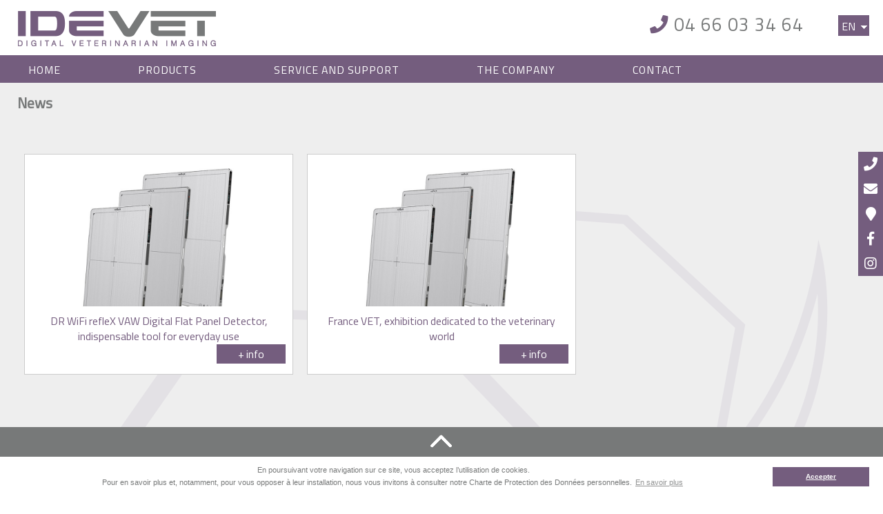

--- FILE ---
content_type: text/html; charset=UTF-8
request_url: https://www.idevet.com/index.php?p=p10&lang=en
body_size: 3318
content:
<!DOCTYPE html>
<html lang="en">
    <head>
        <title>News : Idevet Digital Veterinarian Imaging</title>
        <base href="https://www.idevet.com/">
        <meta charset="utf-8">
        <meta name="robots" content="index, follow">
        <meta name="description" content="Follow IDeVet News on our online website, digital and conventional veterinary radiology">
        <meta id="myViewport" name="viewport" content="width=device-width,maximum-scale=1.0">

        <meta property="og:locale" content="en">
        <meta property="og:type" content="article">
		
		<meta property="og:title" content="News : Idevet Digital Veterinarian Imaging">
		<meta property="og:description" content="Follow IDeVet News on our online website, digital and conventional veterinary radiology">
		<meta property="og:url" content="https://www.idevet.com/index.php?p=p10&lang=en">
		<meta property="og:site_name" content="Idevet Digital Veterinarian Imaging">
		<meta property="og:image" content="https://www.idevet.com/logo.png">
		<meta property="author" content="www.idevet.com">	
			
		<meta itemprop="name" content="News : Idevet Digital Veterinarian Imaging">
		<meta itemprop="description" content="Follow IDeVet News on our online website, digital and conventional veterinary radiology">
		<meta itemprop="image" content="https://www.idevet.com/logo.png">
			
		<link rel="canonical" href="https://www.idevet.com/index.php?p=p10&lang=en">        
		<link rel="alternate" href="https://www.idevet.com/index.php?p=p10&lang=fr" hreflang="fr">
		<meta property="og:locale:alternate" content="fr">
		<link rel="alternate" href="https://www.idevet.com/index.php?p=p10&lang=en" hreflang="en">
		<meta property="og:locale:alternate" content="en">
		<link rel="alternate" href="https://www.idevet.com/index.php?p=p10&lang=es" hreflang="es">
		<meta property="og:locale:alternate" content="es">
        <link rel="shortcut icon" href="https://www.idevet.com/favicon.ico">
		<link rel="icon" type="image/x-icon" href="https://www.idevet.com/favicon.ico">
        <link rel="apple-touch-icon" sizes="180x180" href="https://www.idevet.com/apple-touch-icon.png">
        <link rel="icon" type="image/png" sizes="32x32" href="https://www.idevet.com/favicon-32x32.png">
        <link rel="icon" type="image/png" sizes="16x16" href="https://www.idevet.com/favicon-16x16.png">		
        <link rel="icon" type="image/png" sizes="192x192" href="https://www.idevet.com/android-icon.png">
        		<link rel="stylesheet" href="https://www.idevet.com/style.css?t=1768983282">

		
		<script>
        window.onload = function () {
			if (screen.width > 750) {
				var mvp = document.getElementById('myViewport');
				mvp.setAttribute('content','width=990');
			}
		}
		</script>
	</head>

	<body id="pagetop">

	<noscript><div class="msgalert">Javascript is disabled in your web browser.<br /><a href="https://www.enable-javascript.com/" target="_blank">click here</a></div></noscript>

		<div id="container">
						<div id="header_container">

	<header id="header">

		<a href="https://www.idevet.com/en/" title="Idevet Digital Veterinarian Imaging" id="header_logo" class="animated slideInDown delay-0s"></a>
        
        <div id="header_lang">
			<span class="lang_2 lang_active">en</span>
			<ul id="list_lang">
			<li><a href="https://www.idevet.com/index.php?p=p10&lang=fr" title="Français" class="lang_1">fr</a></li>
			<li><a href="https://www.idevet.com/index.php?p=p10&lang=es" title="Español" class="lang_3">es</a></li>
			</ul>
		</div>

		<div id="header_tel">04 66 03 34 64</div>

		<div id="hamburger">

	<div id="hamburger-content">

		<nav id="menu" class="menu_effect">
<ul id="nav"><li><a href="https://www.idevet.com/en/" title="Home">Home</a></li><li><a href="https://www.idevet.com/en/product" title="Products">Products</a></li><li><a href="https://www.idevet.com/en/service-and-support" title="Service and Support">Service and Support</a></li><li><a href="https://www.idevet.com/en/the-company" title="The Company">The Company</a></li><li><a href="https://www.idevet.com/en/index.php?p=pctc" title="Contact">Contact</a></li></ul>		<p class="p_center mobile">Tel. : <a href="callto:0466033464">04 66 03 34 64</a></p>
		</nav>

	</div>

    <div id="hamburger-button">
    <span></span>
    <span></span>
    <span></span>
    <span></span>
    </div>

    <div id="hamburger-sidebar">
        <div id="hamburger-sidebar-header"></div>
        <div id="hamburger-sidebar-body"></div>
    </div>

	<div id="hamburger-overlay"></div>

</div>
	</header>

</div>			
			<div id="content_container">

				<div id="content_global">

					<h1>News</h1>

					<div class="fb-like" data-href="https://www.idevet.com/index.php?p=p10&lang=en" data-layout="button" data-action="like" data-size="small" data-show-faces="false" data-share="true"></div>

					<div id="content">
					<section>
</section>
<p class="spacer"></p>
<p class="spacer"> </p><article class="article_list"><a href="en/88-dr-wifi-reflex-vaw-digital-flat-panel-detector-indispensable-tool-for-everyday-use" title="DR WiFi refleX VAW Digital Flat Panel Detector, indispensable tool for everyday use" class="article_img"><img src="rep/rep_article/20230117163054.jpg" alt="DR WiFi refleX VAW Digital Flat Panel Detector, indispensable tool for everyday use" /></a> <h2><a href="en/88-dr-wifi-reflex-vaw-digital-flat-panel-detector-indispensable-tool-for-everyday-use" title="DR WiFi refleX VAW Digital Flat Panel Detector, indispensable tool for everyday use">DR WiFi refleX VAW Digital Flat Panel Detector, indispensable tool for everyday use</a></h2><p class="p_right"><a href="en/88-dr-wifi-reflex-vaw-digital-flat-panel-detector-indispensable-tool-for-everyday-use" title="DR WiFi refleX VAW Digital Flat Panel Detector, indispensable tool for everyday use" class="link">+ info</a></p><p  class="spacer"></p></article><article class="article_list"><a href="en/22-france-vet-exhibition-dedicated-to-the-veterinary-world" title="France VET, exhibition dedicated to the veterinary world" class="article_img"><img src="rep/rep_article/20200211061343.jpg" alt="France VET, exhibition dedicated to the veterinary world" /></a> <h2><a href="en/22-france-vet-exhibition-dedicated-to-the-veterinary-world" title="France VET, exhibition dedicated to the veterinary world">France VET, exhibition dedicated to the veterinary world</a></h2><p class="p_right"><a href="en/22-france-vet-exhibition-dedicated-to-the-veterinary-world" title="France VET, exhibition dedicated to the veterinary world" class="link">+ info</a></p><p  class="spacer"></p></article>					</div>

                    <p class="spacer"></p>

                </div>

			</div>

            			<footer id="footer">
                 
				<div id="footer_top"><a href="https://www.idevet.com/index.php?p=p10&lang=en#pagetop" id="gopagetop" title="Top" class="pagetop"></a></div>

				<div id="footer_content">
                	<p class="p_center animated slideInUp delay-0s"><img src="rep/rep_site/logo_footer.png" alt="IDEVET" /></p>
					<p class="p_center" itemscope itemtype="https://schema.org/Organization"><span itemprop="name">IDEVET</span><br /><span itemprop="address" itemscope itemtype="http://schema.org/PostalAddress"><span itemprop="streetAddress">ZAC Esplanade Sud - 650 Av St André de Codols</span><br /><span itemprop="postalCode">30900</span> Nîmes</span> - <span itemprop="addressCountry">FRANCE</span></p>
					<p class="p_center">Tel. : <a href="callto:0466033464" itemprop="telephone">00 33 (0)4 66 03 34 64</a> - Fax : <span itemprop="faxNumber">00 33 (0)4 66 03 27 31</span></p>

					<p class="spacer">&nbsp;</p>
                    
					<div class="box_left wow slideInLeft hide_mobile"
						<p class="p_center">IDEVET Digital Veterinarian Imaging - Digital Radiology<br />
						Digital and Conventional Veterinarian Imaging solutions</p>
					</div>
                    
                    <div class="box_right wow slideInRight">
						<ul><li><a href="https://www.idevet.com/en/index.php?p=pmap" title="Access map">Access map</a></li><li class="active"><a href="https://www.idevet.com/en/index.php?p=p10" title="News">News</a></li><li><a href="https://www.idevet.com/en/index.php?p=pmen" title="Legal Notice">Legal Notice</a></li><li><a href="https://www.idevet.com/en/index.php?p=ppdc" title="Privacy policy">Privacy policy</a></li></ul>                    </div>
					
                    <div class="spacer"></div>
                </div>
                
                <!--<div id="copyright"><a href="http://www.atsurf.net" title="atsurf.net - création site internet" onclick="window.open(this.href); return false;" class="copyright"></a></div>-->

            </footer>
            
            <div id="icon" class="mobile">
            <a href="https://www.idevet.com/en/" title="Idevet Digital Veterinarian Imaging"><i class="fas fa-home"></i></a>
            <a href="https://www.idevet.com/en/index.php?p=pctc" title="Idevet Digital Veterinarian Imaging"><i class="fas fa-envelope"></i></a>
            <a href="https://www.idevet.com/en/index.php?p=pmap" title="Idevet Digital Veterinarian Imaging"><i class="fas fa-map-marker"></i></a>
            <a href="https://fr-fr.facebook.com/" title="Facebook Idevet Digital Veterinarian Imaging" target="_blank" rel="external nofollow"><i class="fab fa-facebook-f"></i></a>
            <a href="https://www.instagram.com/?hl=fr" title="Instagram Idevet Digital Veterinarian Imaging" target="_blank" rel="external nofollow"><i class="fab fa-instagram"></i></a>
			</div>

            <div class="sidebar hide_mobile">

				<a href="tel:0033466033464" class="sidebar_item">
                <div class="sidebar_item-picto"><i class="fas fa-phone"></i></div>
                <div class="sidebar_item-label">04 66 03 34 64</div>
                </a>
                              
                <a href="https://www.idevet.com/en/index.php?p=pctc" class="sidebar_item">
                <div class="sidebar_item-picto"><i class="fas fa-envelope"></i></div>
                <div class="sidebar_item-label">Contact us</div>
                </a>
                
                <a href="https://www.idevet.com/en/index.php?p=pmap" class="sidebar_item">
                <div class="sidebar_item-picto"><i class="fas fa-map-marker"></i></div>
                <div class="sidebar_item-label">Locate us</div>
                </a>
                
                <a href="https://fr-fr.facebook.com/" target="_blank" rel="external nofollow" class="sidebar_item sidebar_item-social">
                <div class="sidebar_item-picto"><i class="fab fa-facebook-f"></i></div>
                <div class="sidebar_item-label">Facebook</div>
                </a>
                
                <a href="https://www.instagram.com/?hl=fr" target="_blank" rel="external nofollow" class="sidebar_item sidebar_item-social">
                <div class="sidebar_item-picto"><i class="fab fa-instagram"></i></div>
                <div class="sidebar_item-label">Instagram</div>
                </a>
            
            </div>

        </div>

		<script src="https://www.idevet.com/rep/js/modernizr-3.6.0.min.js" defer></script>
		<script src="https://www.idevet.com/rep/js/jquery-3.3.1.min.js"></script>
        <script src="https://www.idevet.com/rep/js/jquery_owl.carousel.min.js"></script>
        <script src="https://www.idevet.com/rep/js/jquery_wow.min.js" defer></script>
        <script src="https://www.idevet.com/rep/js/jquery.lazy.min.js" defer></script>
        <script src="https://www.idevet.com/rep/js/jquery.fancybox.min.js" defer></script>
        		<script src="https://www.idevet.com/rep/js/ats.js"></script>

        <!--<link rel="stylesheet" href="https://fonts.googleapis.com/css?family=Open+Sans">-->
        <link rel="stylesheet" href="https://fonts.googleapis.com/css?family=Titillium+Web&display=swap">
        <link property rel="stylesheet" href="https://www.idevet.com/all.min.css">

        
        <script src="https://www.idevet.com/rep/js/cookieconsent.min.js" defer></script>
		<script>
        window.addEventListener("load", function(){
        	window.cookieconsent.initialise({
			"palette": { "popup": { "background": "#fff", "text": "#777979" }, "button": { "background": "#745d7e", "text": "#fff" } },
			"content": {  "message": "En poursuivant votre navigation sur ce site, vous acceptez l’utilisation de cookies.<br />Pour en savoir plus et, notamment, pour vous opposer à leur installation, nous vous invitons à consulter notre Charte de Protection des Données personnelles.", "dismiss": "Accepter", "link": "En savoir plus", "href": "http://www.idevet.com/index.php?p=ppdc" }
        	})
		});
        </script>

<!-- Google tag (gtag.js) -->
<script async src="https://www.googletagmanager.com/gtag/js?id=G-705HMG2NMH"></script>
<script>
  window.dataLayer = window.dataLayer || [];
  function gtag(){dataLayer.push(arguments);}
  gtag('js', new Date());

  gtag('config', 'G-705HMG2NMH');
</script>
               
		<div id="fb-root"></div>
        <script>
		setTimeout( function () {
			
			// Facebook
			(function(d, s, id) {
			var js, fjs = d.getElementsByTagName(s)[0];
			if (d.getElementById(id)) return;
			js = d.createElement(s); js.id = id;
			js.src = 'https://connect.facebook.net/fr_FR/sdk.js#xfbml=1&version=v3.2';
			fjs.parentNode.insertBefore(js, fjs);
			}(document, 'script', 'facebook-jssdk'));
			
		}, 3000);
		</script>       
    </body>
</html>

--- FILE ---
content_type: text/css
request_url: https://www.idevet.com/style.css?t=1768983282
body_size: 18641
content:
/* COLOR -------------------------------------------------------------------------------------------- */
/* #745d7e violet */
/* #777979 gris */
/* #eee gris clair */
/* -------------------------------------------------------------------------------------------------- */

/* FONTFACE ----------------------------------------------------------------------------------------- */

/* -------------------------------------------------------------------------------------------------- */

/* HTML5 Boilerplate -------------------------------------------------------------------------------- */
/*! normalize.css v8.0.0 | MIT License | github.com/necolas/normalize.css */
button,hr,input{overflow:visible}progress,sub,sup{vertical-align:baseline}[type=checkbox],[type=radio],legend{box-sizing:border-box;padding:0}html{line-height:1.15;-webkit-text-size-adjust:100%}body{margin:0}h1{font-size:2em;margin:.67em 0}hr{box-sizing:content-box;height:0}code,kbd,pre,samp{font-family:monospace,monospace;font-size:1em}a{background-color:transparent}abbr[title]{border-bottom:none;text-decoration:underline;text-decoration:underline dotted}b,strong{font-weight:bolder}small{font-size:80%}sub,sup{font-size:75%;line-height:0;position:relative}sub{bottom:-.25em}sup{top:-.5em}img{border-style:none}button,input,optgroup,select,textarea{font-family:inherit;font-size:100%;line-height:1.15;margin:0}button,select{text-transform:none}[type=button],[type=reset],[type=submit],button{-webkit-appearance:button}[type=button]::-moz-focus-inner,[type=reset]::-moz-focus-inner,[type=submit]::-moz-focus-inner,button::-moz-focus-inner{border-style:none;padding:0}[type=button]:-moz-focusring,[type=reset]:-moz-focusring,[type=submit]:-moz-focusring,button:-moz-focusring{outline:ButtonText dotted 1px}fieldset{padding:.35em .75em .625em}legend{color:inherit;display:table;max-width:100%;white-space:normal}textarea{overflow:auto}[type=number]::-webkit-inner-spin-button,[type=number]::-webkit-outer-spin-button{height:auto}[type=search]{-webkit-appearance:textfield;outline-offset:-2px}[type=search]::-webkit-search-decoration{-webkit-appearance:none}::-webkit-file-upload-button{-webkit-appearance:button;font:inherit}details{display:block}summary{display:list-item}[hidden],template{display:none}

/*! HTML5 Boilerplate v6.1.0 | MIT License | https://html5boilerplate.com/ */html{color:#222;font-size:1em;line-height:1.4}::-moz-selection{background:#b3d4fc;text-shadow:none}::selection{background:#b3d4fc;text-shadow:none}hr{display:block;height:1px;border:0;border-top:1px solid #ccc;margin:1em 0;padding:0}audio,canvas,iframe,img,svg,video{vertical-align:middle}fieldset{border:0;margin:0;padding:0}textarea{resize:vertical}.browserupgrade{margin:.2em 0;background:#ccc;color:#000;padding:.2em 0}.hidden{display:none!important}.visuallyhidden{border:0;clip:rect(0 0 0 0);height:1px;margin:-1px;overflow:hidden;padding:0;position:absolute;width:1px;white-space:nowrap}.visuallyhidden.focusable:active,.visuallyhidden.focusable:focus{clip:auto;height:auto;margin:0;overflow:visible;position:static;width:auto;white-space:inherit}.invisible{visibility:hidden}.clearfix:after,.clearfix:before{content:" ";display:table}.clearfix:after{clear:both}@media print{blockquote,img,pre,tr{page-break-inside:avoid}*,:after,:before{background:0 0!important;color:#000!important;-webkit-box-shadow:none!important;box-shadow:none!important;text-shadow:none!important}a,a:visited{text-decoration:underline}a[href]:after{content:" (" attr(href) ")"}abbr[title]:after{content:" (" attr(title) ")"}a[href^="#"]:after,a[href^="javascript:"]:after{content:""}pre{white-space:pre-wrap!important}blockquote,pre{border:1px solid #999}thead{display:table-header-group}h2,h3,p{orphans:3;widows:3}h2,h3{page-break-after:avoid}}

*{padding:0;margin:0;-webkit-box-sizing:border-box;-moz-box-sizing:border-box;-o-box-sizing:border-box;-ms-box-sizing:border-box;	box-sizing:border-box;}
.hidden{display:none!important}
.visible{display:block!important}
.fix { position: fixed; }

@viewport {
	width: device-width;
	zoom: 1;
}
.msgalert {
	z-index: 2000;
	position: absolute;
	display: block;
	top: 40%;
	left: 50%;
	margin: 0;
	padding: 20px;
	font-size: 1.4em;
	color: #3a4336;
	background: #fff;
	border: 1px solid #3a4336;
	-moz-transform: translate(-50%, 0);
	-webkit-transform: translate(-50%, 0);
	-o-transform: translate(-50%, 0);
	-ms-transform: translate(-50%, 0);
	transform: translate(-50%, 0);	
}
/* -------------------------------------------------------------------------------------------------- */

/* BODY --------------------------------------------------------------------------------------------- */
html, body {
	min-height: 100%;
	/*height: auto !important;*/
	height: 100%
}
body {
	width: auto;
	margin: 0;
	padding: 0;
	text-align: center;
	/*font-family: 'Open Sans', sans-serif;*/
	font-family: 'Titillium Web', sans-serif;
	font-size: 1.1em;
	background: #fff;
}
body, button, input, select, textarea { font-weight: normal; color: #777979; }
/* -------------------------------------------------------------------------------------------------- */

/* CONTAINER ---------------------------------------------------------------------------------------- */
#container {
	z-index: 1;
	position: relative;
	margin: 0 auto;
	padding: 0;
	text-align: left;
	width: 100%;
	height: auto;
	height: auto !important;
}
/* -------------------------------------------------------------------------------------------------- */

/* SLIDE -------------------------------------------------------------------------------------------- */	
#slide {
	z-index: 1;
	position: relative;
	overflow: hidden;
	top: 120px;
	/*top: 0;*/
	margin: 0 auto;
	padding: 0;
	min-width: 1250px;
	width: 100%;
	height: auto;
}
#slide .item { }
#slide .item img { width: 100%; }
#slide .item video { width: 100%; }
/* -------------------------------------------------------------------------------------------------- */

/* HEADER ------------------------------------------------------------------------------------------- */
#header_container {
	z-index: 100;
	position: fixed;
	/*overflow: hidden;*/
	top: 0;
	margin: 0 auto;
	padding: 0;
	min-width: 1250px;
	width: 100%;
	height: 120px;
	border: none;
	/*background: #fff;*/
	background-image: url("rep/rep_site/header_background.png");
	background-repeat: repeat-x;
	background-position: center;
}
#header { 
	z-index: 150;
	position: relative;
	margin: 0 auto;
	padding: 0;
	width: 1250px;
	height: 80px;
}
#header_logo { 
	z-index: 200;
	display: block;
	position: absolute;
	top: 0;
	left: 5px;
	width: 300px;
	height: 180px;
	margin: 0;
	padding: 0;
	background: url("rep/rep_site/logo.png") top left no-repeat;
}

#header_tel {
	z-index: 5;
	display: inline-block;
	position: absolute;
	top: 17px;
	right: 100px;
	margin: 0;
	padding: 0 0 0 35px;
	width: auto;
	color: #777979;
	font-size: 1.5em;
	font-weight: 100;
	letter-spacing: 1px;
}
#header_tel a { color: #745d7e; text-decoration: none; }
#header_tel:before {
	position: absolute;
	top: 0;
	left: 0;
	font-family: "Font Awesome 5 Free";
	font-weight: 900;
	content: '\f095';
	font-size: 1em;
	color: #745d7e;
}

#header_lang {
	z-index: 500;
	position: absolute;
	top: 22px;
	right: 5px;
	margin: 0;
	padding: 0;
	width: 45px;
	height: 30px;
	font-size: 0.9em;
}
#header_lang a {
	display: block;
	margin: 0;
	padding: 5px;
	text-align: left;
	color: #fff;
	width: 45px;
	height: 30px;
	text-transform: uppercase;
	text-decoration: none;
}
#header_lang span.lang_active  {
	display: block;
	margin: 0;
	padding: 5px;
	text-align: left;
	font-size: 1em;		
	color: #fff;
	background: #745d7e;
	width: 45px;
	height: 30px;
	text-transform: uppercase;
	/*border: 1px solid #fff;*/
}
#header_lang #list_lang {
	overflow: hidden;
	margin: 0 0 0 0;
	padding: 0;
    max-height: 0;
	width: 45px;
	list-style: none;
	background: #c8b6cf;

	-webkit-transition: max-height 0.15s ease-out;
	-moz-transition: max-height 0.15s ease-out;
	-o-transition: max-height 0.15s ease-out;
	-ms-transition: max-height 0.15s ease-out;
	transition: max-height 0.15s ease-out;
}
#header_lang #list_lang:after {
	position: absolute;
	content: url("rep/rep_site/lang_select.png");
    top: 5px;
    left: 32px;
}
#header_lang:hover #list_lang {
    max-height: 120px;

	-webkit-transition: max-height 0.25s ease-in;
	-moz-transition: max-height 0.25s ease-in;
	-o-transition: max-height 0.25s ease-in;
	-ms-transition: max-height 0.25s ease-in;
	transition: max-height 0.25s ease-in;
}
#header_lang:hover #list_lang li a:hover {
	display: block;
	color: #fff;
	background: #745d7e;
	text-decoration: none;
}

/* MENU  */
#menu {
	z-index: 200;
	position: absolute;
	display: inline-block;
	top: 90px;
	right: 0;
	margin: 0;
	padding: 0;
	width: 100%;
	height: 30px;
	font-size: 0.9em;
	letter-spacing: 1px;
	text-transform: uppercase;
}
#menu ul {
	margin: 0;
	padding: 0;
}
#menu li {
	display: inline-block;
	position: relative;
	float: left;
	margin: 0;
	padding: 0;
	height: auto;
    margin-right: 60px;
	color: #fff;
}
#menu li a, .button {
	color: #fff;
	font-weight: 400;
	text-decoration: none;
}
#menu li a {
	margin: 0;
	padding: 0 10px;
}
#menu li:hover, #menu li.active {
	/*border-bottom : 1px solid #777979;*/
}
#menu li a:hover, #menu li.active a {
	color: #c8b6cf;
	text-decoration: none;
}

/* ANIMATION LINK */
.menu_effect a::before,
.menu_effect a::after {
	display: inline-block;
	opacity: 0;
	-webkit-transition: -webkit-transform 0.3s, opacity 0.2s;
	-moz-transition: -moz-transform 0.3s, opacity 0.2s;
	transition: transform 0.3s, opacity 0.2s;
}
.menu_effect a::before {
	margin-right: 10px;
	content: '[';
	-webkit-transform: translateX(20px);
	-moz-transform: translateX(20px);
	transform: translateX(20px);
}
.menu_effect a::after {
	margin-left: 10px;
	content: ']';
	-webkit-transform: translateX(-20px);
	-moz-transform: translateX(-20px);
	transform: translateX(-20px);
}
.menu_effect a:hover::before,
.menu_effect a:hover::after,
.menu_effect a:focus::before,
.menu_effect a:focus::after {
	opacity: 1;
	-webkit-transform: translateX(0px);
	-moz-transform: translateX(0px);
	transform: translateX(0px);
}

.mobile {
	display: none;
    visibility: hidden;
}
/* -------------------------------------------------------------------------------------------------- */

/* ICON --------------------------------------------------------------------------------------------- */
#icon {
	z-index: 500;
	position: fixed;
	top: 20px;
	right: 180px;
	margin: 0;
	padding: 0;
	text-align: right;
	width: 200px;
	height: 25px;
	font-size: 1.1rem;
}
#icon a {
	display: inline-block;
	margin: 0 0 5px 0;
	padding: 0;
	width: 25px;
	height: 25px;
	color: #745d7e;
	text-decoration: none;
}
#icon a:hover {
	color: #745d7e;
	text-decoration: none;
}
/* -------------------------------------------------------------------------------------------------- */

/* CONTENT ------------------------------------------------------------------------------------------ */
#content_container {
	z-index: 1;
	position: relative;
	overflow: hidden;
	margin: 0 auto;
	margin-top: 120px;
	padding: 0;
	min-width: 1250px;
	width: 100%;
	height: auto;
	background-color: #eee;
	background-image: url('rep/rep_site/deco.png');
	background-repeat: no-repeat;
	background-position: top right;
}
#content_global {
	clear: both;
	z-index: 1;
	position: relative;
	margin: 0 auto;
	padding: 0 10px;
	width: 1250px;
	text-align: left;
}
#content_global h1, h2, h3, h4, h5, h6 {
	margin: 15px 0 0 0;
	padding: 0;
	font-size: 1em;
}
#content_global h1 a, h2 a, h3 a, h4 a, h5 a, h6 a {
	text-decoration: none;
}
#content_global hr {
	margin: 0;
	padding: 0;
	height: 1px; 
	border: 0;
	border-top: 1px solid #ccc; 
}
#content_global ul {
	margin: 0 0 0 20px;
	padding: 0;
	list-style: square inside;
	text-align: left;
	font-size: 1em;
}
#content_global ul li {
	margin: 5px 0 5px 5px;
}
#content_global ul li ul {
	margin: 10px 20px 10px 20px;
	margin: 0;
	padding: 0;
	list-style: circle inside;
}

#content_global h1 {
	display: inline-block;
	float: left;
	margin-bottom: 15px;
	margin-left: 0;
	padding: 0;
	width: 85%;
	color: #777979;
	font-size: 1.2em;
	font-weight: 600;
	/*letter-spacing: 1px;*/
	/*text-transform: uppercase;*/
}
#content_global .fb-like {
	display: inline-block;
	float: right;
	margin: 15px 15px 0 10px;
	padding: 0 5px 0 0;
	width: 100px;
}
#content_empty {
	z-index: 1;
	position: relative;
	overflow: hidden;
	top: 0;
	margin: 0 auto;
	padding: 0;
	min-width: 1250px;
	width: 100%;
	height: 0px;
}

/* CONTENT */
#content {	
	z-index: 10;
	display: inline;
	position: relative;
	float: left;
	margin: 0;
	padding: 0; 
	width: 100%;
	height: auto !important;
	height: 300px;
	min-height: 430px;
	text-align: left;
	font-weight: 400;
}
#content h2 {
	margin: 15px 0 10px 0;
	padding: 0;
	color: #745d7e;
	font-size: 1.1em;
	font-weight: 600;
}
#content h3 {
	margin: 15px 0 15px 0;
	padding: 0;
	color: #777979 !important;
	font-size: 1em;
	font-weight: 600;
}
#content .table {
	margin: 0 auto;
	width: 100%;
	font-size: 1em;
	/*border: 1px solid #ccc;
	background: none;*/
}
#content .table tr th {
	padding: 5px;
	text-align: center;
	font-weight: normal;
}
#content .table tr td, #content .table tr th {
	padding: 5px;
	font-weight: 400;
	text-align: left;
	border: 1px solid #ccc;
}
#content .table tr th.th1 { color: #fff; background: #745d7e; }
#content .table tr th.th2 { color: #fff; background: #745d7e; }
#content .table tr td.bg1 { background: none; }
#content .table tr td.bg2 { background: none; }
#content .table tr td.td1 { background: #eee; }
#content .table tr:hover { background: none; }
#content .table tr td a { color: #745d7e; }
#content .table tr td a:hover { color: #745d7e; }
#content .table tr td, #content .table tr th {
	padding: 5px;
	text-align: center;
	border: 1px solid #ccc;
}

#content .table_scroll, #content .table_scroll_half {
	clear: both;
	overflow-x: auto;
	margin: 0 auto;
	padding: 0 5px;
	width: 98%;
}
#content .table_scroll_half {
	width: 50%;
}
#content iframe {
	margin: 0 auto;
	width: 100%;
	min-height: 500px;
}

.content_accroche {
	position: relative;
	overflow: hidden;
	margin: 0 auto 10px auto;
	padding: 0;
	width: 90%;
	text-align: center;
}

#content ul.div_column {
	margin: 10px 0 0 0;

	-webkit-columns: 3;
	-moz-columns: 3;
	-o-columns: 3;
	-ms-columns: 3;
	columns: 3;
}
#content ul.div_column li {
	list-style-type: none;
}
#content ul.div_column li a {
	color: #745d7e;
	font-size: 0.9em;
	text-decoration: underline;
}
#content ul.div_column li a:hover {
	color: #745d7e;
	text-decoration: underline;
}

/* DIAPO DIV */
.diapo_div {
	float: left;
	margin: 10px 17px;
	padding: 0;
	width: 170px;
	height: 170px;
	background: #fff;
}
.diapo_div img {
	margin: 0 auto;
	width: 170px;
	height: 170px;
	border: 1px solid #fff;
	background-image: url('rep/rep_site/loader.gif');
	background-repeat: no-repeat;
	background-position: 50% 50%;
}
.diapo_div img:hover {
	border: 1px solid #745d7e; 
}


/* MAP */
#content_ggmap {
	margin: 0 auto;
	padding: 0;
	width: auto;
	height: 500px;
	border: 1px solid #ccc;
}
#content_ggmap_form {
	margin: 10px auto 0 auto;
}
#content_ggmap_text {
	color: #745d7e;
	text-align: left;
}
#content_ggmap_direction {
	margin: 0 auto;
	padding: 0;
	width: auto;
	text-align: left;
}

/* ARTICLE */
#content .article_list, #content .article_catlist, #content .article_home {
	z-index: 10;
	position: relative;
	float: left;
	overflow: hidden;
	margin: 0 10px 15px 10px;
	padding: 10px;
	width: 390px;
	height: 320px;
	border: 1px solid #ccc;
	background: #fff;
}
#content .article_catlist {
	width: 390px;
	height: 450px;
	background: #fff;
}
#content .article_home {
	z-index: 10;
	position: relative;
	float: none;
	overflow: hidden;
	margin: 0 auto 0 auto;
	width: 550px;
	height: auto;
	border: none;
	background: none;
}
#content .article_list:hover, #content .article_catlist:hover { border: 1px solid #ccc; }
#content .overlay {
	z-index: 100;
	position: absolute;
	margin: 0;
	padding: 0;
	width: 100px;
	height: 100px;
	top: -110px;
	right: 0;
	-moz-transition: 0.5s Ease;	
	-webkit-transition: 0.5s Ease;
	-o-transition: 0.5s Ease;
	-ms-transition: 0.5s Ease;
	transition: 0.5s Ease;
}
#content .overlay:before {
	position: absolute;
	font-family: "Font Awesome 5 Free";
	font-weight: 900;
	content: '\f002';
	font-size: 5em;
	color: #ccc;
	text-align: center;
	opacity: 0.5;
}
#content .article_catlist:hover > .overlay { top: 0; }

#content .article_list h2, #content .article_catlist h2  {
	margin: 10px 0 0 0;
	height: 45px;
	text-align: center;
	font-size: 0.9em;
	letter-spacing: 0px;
	color: #745d7e;
}
#content .article_list h2 a { color: #745d7e; }
#content .article_list h2:hover a { color: #999; text-decoration: underline; }

#content .article_catlist h2, #content .article_home h2  {
	margin: 10px 0 0 0;
	padding: 5px;
	height: auto;
	text-align: center;
	font-size: 1.2em;
	font-weight: 600;
	letter-spacing: 0px;
	text-transform: uppercase;
	color: #fff;
	background: #745d7e;
}
#content .article_catlist h2 a, #content .article_home h2 a  { color: #fff; }
#content .article_catlist h2:hover, #content .article_home h2:hover { background: #777979;}

#content .article_catlist h2 a {
	position: relative;
	display: inline-block;
	-webkit-transition: all 0.5s;
	-moz-transition: all 0.5s;
	-o-transition: all 0.5s;
	-ms-transition: all 0.5s;
	transition: all 0.5s;
}
#content .article_catlist h2 a:after {
	display: block;
	position: absolute;
	top: 3px;
	right: -20px;
	font-family: "Font Awesome 5 Free";
	font-weight: 900;
	font-size: 0.8em;
	content: '\f002';

	opacity: 0;

	-webkit-transition: 0.5s;
	-moz-transition: 0.5s;
	-o-transition: 0.5s;
	-ms-transition: 0.5s;
	transition: 0.5s;
}
#content .article_catlist h2 a:hover {
	padding-right: 30px;
}
#content .article_catlist h2 a:hover:after {
	right: 5px;
	opacity: 0.8;
}

#content .article_list a.article_img, #content .article_catlist a.article_img, #content .article_home a.article_img {
	display: block;
	overflow: hidden;
	margin: 0 auto 5px auto;
	width: 370px;
	height: 210px;
	/*border: 1px solid #ccc;*/
}
#content .article_catlist a.article_img {
	width: 370px;
	height: 370px;
}
#content .article_home a.article_img {
	width: 530px;
	height: 300px;
	border: 1px solid #ccc;
}
#content .article_list a img, #content .article_catlist a img {
	margin: 0 auto;
	width: 370px;
	height: auto;
}
#content .article_home a img {
	margin: 0 auto;
	width: 540px;
	height: auto;
}
#content .article_list img, #content .article_catlist img, #content .article_home img {
	-webkit-transition: all 0.5s;
	-moz-transition: all 0.5s;
	-o-transition: all 0.5s;
	-ms-box-transition: all 0.5s;
	transition: all 0.5s;
}
#content .article_list img:hover, #content .article_catlist img:hover, #content .article_home img:hover {
	-webkit-transform: scale(1.15);
	-moz-transform: scale(1.15);
	-o-transform: scale(1.15);
	-ms-box-transform: scale(1.15);
	transform: scale(1.15);
}

#content .article_list a.link {
	margin: 10px;
	display: inline-block;
	margin: 0;
	padding: 3px;
	min-width: 100px;
	width: auto;
	font-size: 0.9em;
	text-decoration: none;
	text-align: center;
	color: #fff;
	background: #745d7e;
}
#content .article_list a.link:hover {
	background: #745d7e;
}

#content .article_view {
	margin: 0 auto 5px auto;
}
#content h2.article_view {
	margin-bottom: 5px;
}
#content .article_view_img {
	float: left;
	margin: 0 20px 10px 0;
	width: 600px;
	height: auto;
	border: 1px solid #ccc;
	background: #fff;
}

#content a.article_active {
	color: #745d7e;
	text-decoration: none;
}

/* POPUP */
.popup_msg {
	margin: 0 auto;
	text-align: center;
	font-size: 1.1em;
}
.popup_msg h2 {
	margin: 10px auto 20px auto;
	font-size: 1.2em;
	font-weight: 600;
	text-align: center;
	color: #745d7e;
}
.popup_msg a {
	border: none !important;
	outline: none;
}
.popup_msg img {
	margin: 0 auto;
	height: auto; width: auto;
	-webkit-box-sizing: border-box;
	-moz-box-sizing: border-box;
	-o-box-sizing: border-box;
	-ms-box-sizing: border-box;
	box-sizing: border-box;
}
.popup_msg {
	display: none;
}
/* -------------------------------------------------------------------------------------------------- */

/* FOOTER ------------------------------------------------------------------------------------------- */
#footer, #footer_top {
	z-index: 1;
	clear: both;
	position: relative;
	overflow: hidden;
	margin: 0 auto;
	padding: 0;
	min-width: 1250px;
	width: 100%;
	color: #fff;
	font-size: 0.9em;
	background: #777979;

	/*background: -moz-linear-gradient(top,  #777979 10%, #745d7e 100%);
	background: -webkit-linear-gradient(top,  #777979 10%,#745d7e 100%);
	background: linear-gradient(to bottom,  #777979 10%,#745d7e 100%);
	filter: progid:DXImageTransform.Microsoft.gradient( startColorstr='#777979', endColorstr='#745d7e',GradientType=0 );*/
	
	background: -moz-linear-gradient(top,  rgba(119,121,121,1) 15%, rgba(119,121,121,0.5) 100%);
	background: -webkit-linear-gradient(top,  rgba(119,121,121,1) 15%,rgba(119,121,121,0.5) 100%);
	background: linear-gradient(to bottom,  rgba(119,121,121,1) 15%,rgba(119,121,121,0.5) 100%);
	filter: progid:DXImageTransform.Microsoft.gradient( startColorstr='#777979', endColorstr='#80777979',GradientType=0 );
}
#footer p { margin: 0; }
#footer a { color: #fff; font-weight: 200; text-decoration: none;  }
#footer a:hover { color: #fff; text-decoration: underline; }
#footer ul { margin: 0; list-style: none; }
#footer ul li { margin: 0 5px; display: inline-block; }
#footer_top {
	height: 40px;
	background: #777979;
}
#footer_top .pagetop {
	z-index: 200;
	display: block;
	position: relative;
	margin: 0 auto;
	padding: 0;
	width: 40px;
	height: 40px;
	border: none;
	background: url("rep/rep_site/pagetop.png") no-repeat center center;
}
#footer_top:hover .pagetop {
	-webkit-animation: slideInUp 0.5s;
	-moz-animation: slideInUp 0.5s;
	-o-animation: slideInUp 0.5s;
	-ms-animation: slideInUp 0.5s;
	animation: slideInUp 0.5s;
}
#footer_content {
	z-index: 1;
	position: relative;
	overflow: hidden;
	margin: 0 auto;
	padding: 0 0 10px 0;
	width: 1250px;
}
#footer_content p {
	margin-top: 10px;
}
#footer_content .box_left {
	text-align: left;
}
#footer_content .box_right {
	text-align: right;
}
/* -------------------------------------------------------------------------------------------------- */

/* COPYRIGHT ---------------------------------------------------------------------------------------- */
#copyright {
	position: relative;
	overflow: hidden;
	margin: 0 auto;
	padding: 10px 20px;
	text-align: left;
	min-width: 1250px;
	width: 100%;
	height: 40px;

	background: #745d7e;
	border-top: 5px solid #fff;
}
#copyright .copyright {
	z-index: 1;
	display: inline-block;
	margin: 0;
	padding: 0;
	width: 77px;
	height: 13px;
	text-decoration: none;
	background: url("rep/rep_site/atsurf.gif") 0 0 no-repeat;
}
/* -------------------------------------------------------------------------------------------------- */

/* DIVERS ------------------------------------------------------------------------------------------- */
.left {
	float: left;
	margin: 0;
}
.right {
	float: right;
	margin: 0;
}
.left_img {
	float: left;
	margin: 0 10px 10px 0;
}
.right_img {
	float: right;
	margin: 0 0 10px 10px;
}
.border_img {
	border: 1px solid #745d7e;
	
}
.box_right {
	display: inline-block;
	float: right;
	margin-left: 2%;
	padding: 5px;
	width: 48%;
	height: auto;
}
.box_left {
	display: inline-block;
	float: left;
	margin-right: 2%;
	padding: 5px;
	width: 48%;
	height: auto;
}
.box_right img, .box_left img {
	margin: 0 auto;
	width: 100%;
}
.box_right iframe , .box_left iframe {
	margin: 0 auto;
	width: 100%;
	min-height: 250px !important;
}
.box_right img.noresize, .box_left img.noresize {
	margin: 0 auto;
	max-width: auto;
	height: auto; width: auto;
	height: auto; width: auto;
	-webkit-box-sizing: border-box;
	-moz-box-sizing: border-box;
	-o-box-sizing: border-box;
	-ms-box-sizing: border-box;
	box-sizing: border-box;
}
.center {
	margin: 0 auto;
}
.spacer {
	clear: both;
}
.top {
	vertical-align: top;
}
.middle {
	padding: 0 5px 5px 0;
	vertical-align: middle;
}
.bottom {
	vertical-align: bottom;
}
.none {
	display: none;
	visibility: hidden;
}
.hr_dotted { display: block; height: 1px; border: 0; border-top: 1px dotted #745d7e; margin: 1em 0; padding: 0; }

.col_left, .col_center, .col_right {
	display: inline-block;
	float: left;
	padding: 5px;
	width: 30%;
	height: auto;
}
.col_center {
	margin-right: 50px;
	margin-left: 50px;
}

.div_table { display: table; table-layout: fixed; margin: 0 auto; width: 100%; /*border-spacing: 10px 0;*/  }
.div_cell { display: table-cell; padding: 0 7px; }
div.div_table div:first-child { padding-left: 0; padding-right: 14px; }
div.div_table div:last-child { padding-left: 14px;  padding-right: 0; }
/* -------------------------------------------------------------------------------------------------- */

/* PARAGRAPHE --------------------------------------------------------------------------------------- */
p { margin: 0 0 10px 0; }
.p_left { text-align: left; }
.p_right { text-align: right; }
.p_center { text-align: center; }
.p_justify { text-align: justify; }
pre { margin: 10px; text-align: left; }
/* -------------------------------------------------------------------------------------------------- */

/* FONT --------------------------------------------------------------------------------------------- */
.txt_barre { text-decoration: line-through; }
.txt_normal { text-decoration: none; }
.txt_bold { font-weight: bold; }
.txt_ats { color: #745d7e; font-weight: 600; }
.txt_color { color: #745d7e; }
.txt_color_1 { color: #745d7e; }
.txt_color_2 { color: #c8b6cf; }
.txt_small { font-size: 0.7em; }
.txt_medium { font-size: 0.8em; }
.txt_big { font-size: 1.4em; }
.txt_hand { font-size: 1.3em; }

.txt_warning { padding: 2px 5px; color: #fff; font-weight: normal; letter-spacing: 1px; background: #745d7e; 
	/*-webkit-border-radius: 3px;
	-moz-border-radius: 3px;
	-o-border-radius: 3px;
	-ms-border-radius: 3px;
	border-radius: 3px;*/
}
/* -------------------------------------------------------------------------------------------------- */

/* CLASS LARGEUR / HAUTEUR -------------------------------------------------------------------------- */
.w50 { width: 50px; }
.w100 { width: 100px; }
.w134 { width: 134px; }
.w150 { width: 150px; }
.w200 { width: 200px; }
.w350 { width: 350px; }
.w400 { width: 400px; }
.w500 { width: 500px; }
.w600 { width: 600px; }
.w800 { width: 800px; }

.w3p { width: 3%; }
.w5p { width: 5%; }
.w10p { width: 10%; }
.w20p { width: 20%; }
.w25p { width: 25%; }
.w33p { width: 33%; }
.w50p { width: 50%; }
.w60p { width: 60%; }
.w90p { width: 90%; }
.w100p { width: 100%; }
/* -------------------------------------------------------------------------------------------------- */

/* LIEN --------------------------------------------------------------------------------------------- */
.cursor { border-width: 0; border-style: none; cursor: pointer; }

a img { border-width: 0; border-style: none; cursor: pointer; }

a { color: #745d7e; font-weight: normal; text-decoration: underline; cursor: pointer; }
/*a:visited { color: #745d7e; }*/
a:hover { color: #745d7e; }
	
a.link {
	margin: 10px;
	display: inline-block;
	margin: 0;
	padding: 5px;
	min-width: 150px;
	width: auto;
	font-size: 1.1em;
	font-weight: 400;
	letter-spacing: 0px;
	text-decoration: none;
	text-align: center;
	color: #fff;
	background: #745d7e;
}
a:hover.link {
	background: #745d7e;
}
/* -------------------------------------------------------------------------------------------------- */

/* LISTE -------------------------------------------------------------------------------------------- */
.button_list { padding: 0; }
.button_list span { margin: 0 3px; padding: 1px 5px; color: #fff; font-size: 10px; cursor: default; background: #ccc; border: 1px solid #ccc;
	-webkit-border-radius: 3px;
	-moz-border-radius: 3px;
	-o-border-radius: 3px;
	-ms-border-radius: 3px;
	border-radius: 3px;
}
.button_list a { margin: 0 3px; padding: 1px 5px; color: #fff; font-size: 10px; text-decoration: none; cursor: pointer; background: #745d7e; border: 1px solid #745d7e;
	-webkit-border-radius: 3px;
	-moz-border-radius: 3px;
	-o-border-radius: 3px;
	-ms-border-radius: 3px;
	border-radius: 3px;
}
.button_list a:hover { background: #745d7e; border: 1px solid #745d7e;
	-webkit-border-radius: 3px;
	-moz-border-radius: 3px;
	-o-border-radius: 3px;
	-ms-border-radius: 3px;
	border-radius: 3px;
}
.button_list a.active { cursor: default; background: #745d7e; border: 1px solid #745d7e; 
	-webkit-border-radius: 3px;
	-moz-border-radius: 3px;
	-o-border-radius: 3px;
	-ms-border-radius: 3px;
	border-radius: 3px;
}
/* -------------------------------------------------------------------------------------------------- */

/* FORMULAIRES -------------------------------------------------------------------------------------- */
.form_table {
	margin: 0 auto;
	width: 100%;
	height: 100%;
	border: none;
}
.form_table_left {
	width: 40%;
	vertical-align: top;
	text-align: left;
}
.form_table_right {
	padding-left: 20px; 
	width: 60%;
	vertical-align: top;
	text-align: left;
}

.form_left {
	display: inline-block;
	float: left;
	margin: 0;
	width: 50%;
}
.form_right {
	display: inline-block;
	float: right;
	margin: 0;
	width: 45%;
}

form {
	display: inline;
	color: #745d7e;
	text-align: left;
	font-size: 0.9em;
	font-weight: normal;
}

fieldset {
 	display: block;
	margin: 0;
	padding: 10px;
	border: 1px solid #745d7e;
	
	/*-webkit-border-radius: 5px;
	-moz-border-radius: 5px;
	-o-border-radius: 5px;
	-ms-border-radius: 5px;
	border-radius: 5px;*/
}
legend {
	margin: 0 0 0 10px;
	padding: 0 10px;
	color: #fff;
	font-weight: normal;
	text-transform: uppercase;
	letter-spacing: 2px;
	border: 1px solid #745d7e;
	background-color: #745d7e;
	
	/*-webkit-border-radius: 5px;
	-moz-border-radius: 5px;
	-o-border-radius: 5px;
	-ms-border-radius: 5px;
	border-radius: 5px;*/
}
fieldset p {
	margin: 5px 0 5px 0;
}
label {
	float: left;
	margin: 0;
	padding: 0 2px 0 0;
	width: 150px;
	text-align: left;
	line-height: 1.7;
	font-size: 1em;
	font-weight: normal;
}

input, textarea, select {
	font-weight: normal;
	
	-webkit-appearance: none;
	-moz-appearance: none;
	-o-appearance: none;
	-ms-appearance: none;
	appearance: none;
	
	-webkit-border-radius: none;
	-moz-border-radius: none;
	-o-border-radius: none;
	-ms-border-radius: none;
	border-radius: none;
}
input {
	margin: 0;
	padding: 10px;
	height: 30px;
	width: 120px;
	color: #745d7e;
	vertical-align: middle;
	border: 1px solid #ccc;
	background-color: #fff;
}
textarea {
	margin: 0;
	padding: 10px;
	color: #745d7e;
	border: 1px solid #ccc;
	background-color: #fff;
	resize: none;
}
textarea:focus, input:focus, select:focus {
	color: #745d7e;
	border: 1px solid #745d7e;
	background: #eee;
	outline: none;
}
/*input[placeholder], textarea[placeholder] { color: #666; }*/
::-webkit-input-placeholder { font-style: italic; color: #666; }
::-moz-placeholder { font-style: italic; color: #666; }
::-o-placeholder { font-style: italic; color: #666; }
:-ms-input-placeholder { font-style: italic; color: #666; }
::placeholder { font-style: italic; color: #666; }

select, option {
	padding: 0 10px;
	width: 125px;
	height: 30px;
	color: #745d7e;
	/*vertical-align: middle;*/
	border: 1px solid #745d7e;
	background-color: #745d7e;
}
select, select:focus {
	background-color: #eee;
	background-position: center right;
	background-repeat: no-repeat;
	background-image: url("rep/rep_site/form_select.png");
}
option {
	padding: 5px;
	color: #745d7e;
	border: 0;
	border: none;
	width: 100%;
	background: #eee;
}
option[selected] {
	color: #745d7e;
	background: #eee;
}

input[type="radio"] { margin: 0; padding: 0; width: 20px; }
input[type="checkbox"] { margin: 0; padding: 0; width: 20px; }

input[type="radio"] { margin: 0; padding: 0; width: 20px; }
input[type="checkbox"] { margin: 0; padding: 0; width: 20px; }
input[type='checkbox'] {
    margin-top: -30px;
}
input[type='checkbox'] {
    -webkit-font-smoothing: antialiased;
    text-rendering: optimizeSpeed;
    width: 20px;
    height: 20px;
    margin: 0;
    margin-right: 1px;
    display: block;
    float: left;
    position: relative;
    cursor:pointer;
}

input[type='checkbox']:after {
	content:"";	
	position: absolute;
	top: 1px;
	left: 2px;
	width: 14px;
	height: 14px;
	vertical-align: middle;
	text-align: center;  
	font-size: 14px;
	line-height: 17px;
	cursor: pointer;
	background: none;
	border: none;
}
input[type='checkbox']:hover:after, input[type='checkbox']:checked:hover:after {
	content:'\2714';
	color: #745d7e;
}
input[type='checkbox']:checked:after {
	content:'\2714';
	color: #745d7e;
}

input.button, input.button35, button.button {
	display: inline-block;
	padding: 3px 2px 1px 2px;
	width: 140px;
	height: 28px;
	color: #fff;
	vertical-align: middle;
	letter-spacing: 0px;
	cursor: pointer;
	background: #745d7e;
	border: none;
}
input.button35 {
	width: 28px;
}
input.button:hover, input.button35:hover, button.button:hover {
	background: #745d7e;
	border: none;
}
input.file {
	width: 350px;
	vertical-align: absmiddle;	
}
/* -------------------------------------------------------------------------------------------------- */

/* MAILING ------------------------------------------------------------------------------------------ */
#mailing {
	margin: 20px auto;
	padding: 5px;
	text-align: center;
	background: #fff;
	/*border: 1px solid #ccc;
	-webkit-border-radius: 5px;
	-moz-border-radius: 5px;
	-o-border-radius: 5px;
	-ms-border-radius: 5px;
	border-radius: 5px;
	-webkit-box-shadow: 0px 0px 5px #ccc;
	-moz-box-shadow: 0px 0px 5px #ccc;
	-o-box-shadow: 0px 0px 5px #ccc;
	-ms-shadow: 0px 0px 5px #ccc;
	box-shadow: 0px 0px 5px #ccc;*/
}
#mailing_content {
	margin: 10px auto;
	padding: 10px;
	width: 100%;
	height: 150px;
	text-align: center;
}
/* -------------------------------------------------------------------------------------------------- */

/* SIDEBAR ICONS ------------------------------------------------------------------------------------ */
.sidebar {
	z-index: 5;
    display: flex;
	position: fixed;
	top: 220px;
	right: 0;
    justify-content: center;
    width: 36px;
    height: 180px;

	-webkit-flex-direction: column;
	-moz-flex-direction: column;
	-o-flex-direction: column;
	-ms-flex-direction: column;
	flex-flex-direction: column;

	background: -webkit-linear-gradient(top, rgba(255,255,255,0.85) 0%,rgba(255,255,255,0.85) 100%);
	background: -moz-linear-gradient(top, rgba(255,255,255,0.85) 0%, rgba(255,255,255,0.85) 100%);
	background: linear-gradient(to bottom, rgba(255,255,255,0.85) 0%,rgba(255,255,255,0.85) 100%);
	filter: progid:DXImageTransform.Microsoft.gradient( startColorstr='#d9ffffff', endColorstr='#d9ffffff',GradientType=0 );
}
.sidebar_item {
	position: relative;
    float: left;
    width: 200px;
    height: 36px;
	color: #fff;
	background: #745d7e;
	cursor: pointer;

	-webkit-transition: all .3s ease-in-out;
	-moz-transition: all .3s ease-in-out;
	-o-transition: all .3s ease-in-out;
	-ms-transition: all .3s ease-in-out;
	transition: all .3s ease-in-out;
}
.sidebar_item:after {
    position: absolute;
    bottom: 0px;
    left: 0px;
    width: 0px;
    height: 1px;
    content: '';
    background-color: #745d7e;

	-webkit-transition: all .3s ease-in-out;
	-moz-transition: all .3s ease-in-out;
	-o-transition: all .3s ease-in-out;
	-ms-transition: all .3s ease-in-out;
	transition: all .3s ease-in-out;
}
.sidebar_item:hover { margin-left: -160px; color: #fff; background-color: #745d7e; }
.sidebar_item:hover:after {
    position: absolute;
    bottom: 0px;
    left: 0px;
    width: 100%;
    height: 1px;
    content: '';
    background-color: #745d7e;
}
.sidebar_item-social { }
.sidebar_item-picto {
	z-index: 2;
	position: relative;
    float: left;
	display: inline-flex;
    justify-content: center;
    align-items: center;
	
    width: 36px;
    height: 36px;
    font-size: 20px;
    font-weight: normal;

	-webkit-transition: all .3s ease-in-out;
	-moz-transition: all .3s ease-in-out;
	-o-transition: all .3s ease-in-out;
	-ms-transition: all .3s ease-in-out;
	transition: all .3s ease-in-out;
}

.sidebar_item-label {
	z-index: 1;
	position: relative;
    float: left;
	padding: 0 10px;
    width: 164px;
    height: 36px;
    line-height: 36px;
    font-size: 14px;
    /*text-transform: uppercase;*/

	-webkit-transition: all .3s ease-in-out;
	-moz-transition: all .3s ease-in-out;
	-o-transition: all .3s ease-in-out;
	-ms-transition: all .3s ease-in-out;
	transition: all .3s ease-in-out;
}

/* -------------------------------------------------------------------------------------------------- */
/* -------------------------------------------------------------------------------------------------- */
/* -------------------------------------------------------------------------------------------------- */
/* -------------------------------------------------------------------------------------------------- */

/* DESKTOP 980px ------------------------------------------------------------------------------------ */
@media only screen and (min-width: 751px) and (max-width: 1250px) {
/* SLIDE */
#slide {
	min-width: 970px;
}

/* HEADER */
#header_container {
	min-width: 990px;
	width: 100%;
}
#header { 
	width: 970px;
}
#header_logo { 

}
#header_tel {
	top: 23px;
	right: 70px;
	margin: 0;
	padding: 0 0 0 35px;
	width: auto;
	color: #777979;
	font-size: 1.2em;
}
#header_lang {
	z-index: 5;
}

/* MENU  */
#menu {

}
#menu li {
	margin-right: 15px;
}

/* ICON  */
#icon {
	top: 20px;
	right: 20px;
}

/* CONTENT */
#content_container {
	min-width: 990px;
}
#content_global {
	width: 970px;
}
#content_global h1 {
	font-size: 1.1em;
}
#content_empty {
	min-width: 970px;
}
.col_center {
	margin-right: 30px;
	margin-left: 30px;
}

/* DIAPO DIV */
.diapo_div {
	margin: 10px 12px;
	width: 130px;
	height: 130px;
}
.diapo_div img {
	width: 130px;
	height: 130px;
}


/* MAP */


/* ARTICLE / NEWS */
#content .article_list {
	width: 295px;
	height: 280px;
}
#content .article_catlist  {
	width: 295px;
	height: 330px;
}
#content .article_home  {
	width: 430px;
	height: auto;
}
#content .article_list h2 { font-size: 1em; }
#content .article_catlist h2, #content .article_home h2 { font-size: 1.1em; }

#content .article_list a.article_img {
	width: 255px;
	height: 155px;
}
#content .article_catlist a.article_img {
	width: 255px;
	height: 255px;
}
#content .article_home a.article_img {
	width: 410px;
	height: 273px;
}
#content .article_list a img, #content .article_catlist a img  {
	width: 255px;
	height: auto;
}
#content .article_home a img  {
	width: 410px;
	height: auto;
}
#content .article_view_img {
	width: 450px;
	height: auto;
}

/* FOOTER */
#footer, #footer_top {
	min-width: 990px;
	width: 100%;
	font-size: 0.8em;
}
#footer_content {
	width: 970px;
}

/* COPYRIGHT */
#copyright {
	min-width: 990px;
}
}
/* -------------------------------------------------------------------------------------------------- */

/* MOBILE ------------------------------------------------------------------------------------------- */
@media only screen and (max-width: 750px) {
body {
	width: auto;
	margin: 0;
	padding: 0;
	font-size: 1.1em;
	background: #fff;
}
img, table, td, blockquote, code, pre, textarea, input, iframe, object, embed, video {
	max-width: 100%;
}
img {
	height: auto; width: auto;
	-webkit-box-sizing: border-box;
	-moz-box-sizing: border-box;
	-o-box-sizing: border-box;
	-ms-box-sizing: border-box;
	box-sizing: border-box;
}
textarea, table, td, th, code, pre, samp {
	word-wrap: break-word;
	-webkit-hyphens: auto;
	-moz-hyphens: auto;
	-o-hyphens: auto;
	-ms-hyphens: auto;
	hyphens: auto;
}
code, pre, samp {
	white-space: pre-wrap;
}
.hide_mobile {
	display: none !important;
}

.mobile {
	display: block;
	visibility: visible;
}
.mobile_spacer {
	clear: both;
}
#mobile_top {
	z-index: 1100;
	display: block;
	position: fixed;
	bottom: 7px; 
	right: 3px;
	margin: 0;
	padding: 0;
	width: 30px;
	height: 30px;
	cursor: pointer;

	-webkit-border-radius: 5px;
	-moz-border-radius: 5px;
	-o-border-radius: 5px;
	-ms-border-radius: 5px;
	border-radius: 5px;
	
	background-color: #745d7e;
	background-image: url("rep/rep_site/mobile_top.png");
	background-position: center center;
	background-repeat: no-repeat;
	
	-webkit-background-size: 100% 100%;
	-moz-background-size: 100% 100%;
	-o-background-size: 100% 100%;
	-ms-background-size: 100% 100%;
	background-size: 100% 100%;
}


#container, #header, #icon, #slide, #content_container, #content_global, #content, #content_left, #content_right, #content_ggmap, .left_img, .right_img, #footer, #footer_top, #footer_content, .left, .right, .box_left, .box_right, .col_left, .col_center, .col_right, .form_left, .form_right, #copyright {
	clear: both;
	position: relative;
	float: none;
	margin: 0 auto;
	padding: 0;
	min-width: 50%;
	width: auto;
}

#header_container, #header, #menu, #nav {
	margin: 0 auto;
	padding: 0;
	min-width: 50%;
	width: 100%;
}
#header_tel {
	display: none !important;
	display: none;
	visibility: hidden;
}
#header_logo {
	z-index: 200;
	display: block;
	position: absolute;
	margin: 0;
	padding: 0;
	top: 0;
	right: auto;
	left: 10px
	width: 150px;
	height: 50px;
	background: url("rep/rep_site/logo_mobile.png") no-repeat 0 0;
}

/* SLIDE */
#slide {
	top: 55px;
	position: relative;
	width: auto;
	height: auto;
}
#slide .item img, #slide .item video {
	width: auto;
}

/* HEADER */
#header_container {
	background: none;
	background: #fff;
	-webkit-box-shadow: 0px 2px 5px 0px rgba(0,0,0,0.3);
	-moz-box-shadow: 0px 2px 5px 0px rgba(0,0,0,0.3);
	-o-box-shadow: 0px 2px 5px 0px rgba(0,0,0,0.3);
	-ms-box-shadow: 0px 2px 5px 0px rgba(0,0,0,0.3);
	box-shadow: 0px 2px 5px 0px rgba(0,0,0,0.3);
}
#header_container, #header {
	height: 55px;
}

#header_lang {
	z-index: 5;
	position: absolute;
	top: 14px;
	right: 80px;
	height: 30px;
}
#header_lang span.lang_active  {
	height: 30px;
}

/* MENU  */
#menu {

}

/* ICON  */
#icon {
	display: inline-block;
	z-index: 100;
	position: absolute;
	top: auto;
	bottom: 0;
	right: 0;
	margin: 0 auto;
	padding: 0 0 5px 0;
	text-align: center;
	width: 100%;
	height: 30px;
	background: #fff;

	-webkit-border-radius: 0;
	-moz-border-radius: 0;
	-o-border-radius: 0;
	-ms-border-radius: 0;
	border-radius: 0;

	-webkit-box-shadow: none;
	-moz-box-shadow: none;
	-o-box-shadow: none;
	-ms-box-shadow: none;
	box-shadow: none;
}
#icon a {
	display: inline-block;
	margin: 5px 0 0 10px;
	padding: 0;
	width: 25px;
	height: 25px;
	color: #745d7e;
	text-decoration: none;
}
#icon a:hover {
	color: #745d7e;
	text-decoration: none;
}

/* CONTAINER */
#container {
	z-index: 1000;
	position: absolute;
	top: 0;
	width: 100%;
}

/* CONTENT */
#content_container {
	margin-top: 55px;

	height: auto;
	border: none;
	
	-webkit-box-shadow: none;
	-moz-box-shadow: none;
	-o-box-shadow: none;
	-ms-box-shadow: none;
	box-shadow: none;
}

#content_global {
	clear: both;
	margin-top: 0;
	padding-bottom: 30px;
	width: 94%;
}
#content_global ul {
	margin: 0;
	padding: 0;
	/*list-style: square inside;*/
	text-align: left;
}
#content_global ul li {
	margin: 5px 0 5px 0;
}
#content_global h1 {
	margin: 5px 0 0 0;
	margin-bottom: 10px;
	font-size: 1em;
	width: auto;
}
#content_global .fb-like {
	display: block;
	float: none;
	position: absolute;
	bottom: 10px;
	left: 50%;
	margin: 0 auto;
	padding: 0;
	width: auto;
	
	-webkit-transform: translate(-50%, 0);
	-moz-transform: translate(-50%, 0);
	-o-transform: translate(-50%, 0);
	-ms-transform: translate(-50%, 0);
	transform: translate(-50%, 0);
}
#content_empty {
	top: 0;
	width: auto;
	height: auto;
}
#content img {
	margin: 0 auto;
	max-width: 100%;
	height: auto; width: auto;
	height: auto; width: 100%;
	/*border: 10px solid #fff;*/ 
	-webkit-box-sizing: border-box;
	-moz-box-sizing: border-box;
	-o-box-sizing: border-box;
	-ms-box-sizing: border-box;
	box-sizing: border-box;
}
#content img.noresize {
	margin: 0 auto;
	max-width: auto;
	height: auto; width: auto;
	height: auto; width: auto;
	-webkit-box-sizing: border-box;
	-moz-box-sizing: border-box;
	-o-box-sizing: border-box;
	-ms-box-sizing: border-box;
	box-sizing: border-box;
}

#content {	
	display: block;
	margin: 0 auto;
	width: 100%;
	height: auto !important;
	height: auto;
	min-height: 250px;
}

#content .table_scroll_half {
	width: 98%;
}

#content ul.div_column {
	margin: 10px 0 0 0;
	font-style: 0.9em;

	-webkit-columns: 2;
	-moz-columns: 2;
	-o-columns: 2;
	-ms-columns: 2;
	columns: 2;
}

/* DIAPO DIV */
.diapo_div {
	margin: 11px 11px;
	width: 90px;
	height: 90px;
}
.diapo_div img {
	width: 90px;
	height: 90px;
}

/* MAP */
#content_ggmap {
	margin: 0 auto;
	padding: 0;
	width: auto;
	height: 350px;
}
#content_ggmap_direction {
	margin: 0 auto;
	padding: 0;
	width: auto;
	text-align: left;
}

/* ARTICLE / NEWS */
#content .article_list, #content .article_catlist, #content .article_home {
	float: none;
	margin: 0 auto 20px auto;
	max-width: 300px;
	width: auto;
	height: auto;
}
#content .article_list h2 { height: auto; font-size: 1em; }
#content .article_list a.article_img, #content .article_catlist a.article_img, #content .article_home a.article_img {
	margin: 0 auto 5px auto;
	width: auto;
	height: auto;
}
#content .article_list a img, #content .article_catlist a img, #content .article_home a img {
	margin: 0 auto;
	width: auto;
	height: auto;
}
#content .article_view {
	margin: 0 auto;
}
#content h2.article_view {
	margin-bottom: 5px;
}
#content .article_view_img {
	float: none;
	margin: 0 auto;
	width: auto;
	height: auto;
	border: 1px solid #fff;
}

/* FOOTER */
#footer, #footer_top {
	position: relative;
	margin: 0 auto;
	padding: 0;
	width: 100%;
	height: auto;
	font-size: 0.8em;
}
#footer {
	padding-bottom: 40px;
}
#footer_top {
	padding: 0;
	width: 100%;
	height: 40px;
	text-align: center;
}
#footer_top:hover .pagetop {
	-webkit-animation: none !important;
	-moz-animation: none !important;
	-o-animation: none !important;
	-ms-animation: none !important;
	animation: none !important;
}
#footer_content {
	margin: 0 auto;
	padding: 0;
	padding-top: 10px;
	width: 95%;
	height: auto;
	background: none;
}
#footer_content .box_left {
	text-align: center;
}
#footer_content .box_right {
	text-align: center;
}
#footer_content a.footer_tel {
	font-size: 1em;
	color: #fff;
}
#footer_content a:hover.footer_tel {
	color: #fff;
}

/* COPYRIGHT */
#copyright {
	display: none;
	padding: 10px 0;
	width: 100%;
	text-align: left;
	background: none;
	border: none;
}
#copyright .copyright {
	margin: 0 0 0 10px;
}

/* DIVERS */
#date_debut, #date_fin, #date_d, #date_f { position: relative; z-index: 100000; }

.left, .right {
	margin: 5px auto;
	float: left;
	width: auto;
}

.box_left, .box_right, .col_left, .col_center, .col_right {
	display: block;
	float: none;
	margin: 0 auto;
	padding: 5px;
	width: auto;
	height: auto;
}

.form_left, .form_right {
	display: block;
	margin: 0 auto 10px auto;
	padding: 10px;
	float: left;
	width: 95%;
}
.form_spacer {
	display: block;
	margin: 0 auto 5px auto;
	clear: both;
}

form {
	display: block;
	text-align: left;
	font-weight: bold;
	font-size: 1em;
}
label {
	float: left;
	margin: 0;
	padding: 0;
	width: 100%;
	text-align: left;
	line-height: 1.7;
	font-weight: bold;
}

input, select, option, input.button, input.file {
	height: 36px;
	width: auto;
}
input.button, input.button35 {
	height: 36px;
	width: 140px;
}
.w50, .w100 {
	width: 50%;
}
.w120, .w200, .w350, .w400, .w500, .w600, .w800 {
	width: 100%;
}

a.link {
	clear: both;
	display: block;
	margin: 0 auto;
	max-width: 80%;
}

}
/* -------------------------------------------------------------------------------------------------- */

/* PRINT -------------------------------------------------------------------------------------------- */
@media print {
    *, *:before, *:after {
        background: transparent !important;
        color: #000 !important;
        box-shadow: none !important;
        text-shadow: none !important;
    }
    a, a:visited {
        text-decoration: underline;
    }
    a[href]:after {
        content: " (" attr(href) ")";
    }

    abbr[title]:after {
        content: " (" attr(title) ")";
    }
    a[href^="#"]:after, a[href^="javascript:"]:after {
        content: "";
    }
    pre, blockquote {
        border: 1px solid #999;
        page-break-inside: avoid;
    }
    thead {
        display: table-header-group;
    }
    tr, img {
        page-break-inside: avoid;
    }
    img {
        max-width: 100% !important;
    }
    p, h2, h3 {
        orphans: 3;
        widows: 3;
    }
    h2, h3 {
        page-break-after: avoid;
    }
}
/* -------------------------------------------------------------------------------------------------- */

/* HAMBURGER MENU ----------------------------------------------------------------------------------- */
#hamburger, #hamburger-content {
	display: inline;
}
#hamburger-button {
	display: none;
	float: right;
	margin: 15px 20px 0 0;
	padding: 0;
	color: #745d7e;
	cursor: pointer;
	width: 30px;
	height: 30px;
	-webkit-transform: rotate(0deg);
	-moz-transform: rotate(0deg);
	-o-transform: rotate(0deg);
	-ms-transform: rotate(0deg);
	transform: rotate(0deg);
	-webkit-transition: .5s ease-in-out;
	-moz-transition: .5s ease-in-out;
	-o-transition: .5s ease-in-out;
	-ms-transition: .5s ease-in-out;
	transition: .5s ease-in-out;
	cursor: pointer;
}
#hamburger-button span {
	position: absolute;
	display: block;
	left: 0;
	width: 100%;
	height: 4px;
	background: #745d7e;
	opacity: 1;
	-webkit-transform: rotate(0deg);
	-moz-transform: rotate(0deg);
	-o-transform: rotate(0deg);
	-ms-transform: rotate(0deg);
	transform: rotate(0deg);
	-webkit-transition: .25s ease-in-out;
	-moz-transition: .25s ease-in-out;
	-o-transition: .25s ease-in-out;
	-ms-transition: .25s ease-in-out;
	transition: .25s ease-in-out;
}
#hamburger-button span:nth-child(1) { top: 0px; }
#hamburger-button span:nth-child(2),#hamburger-button span:nth-child(3) { top: 12px; }
#hamburger-button span:nth-child(4) { top: 24px; }
#hamburger-button.open span:nth-child(1) {
	top: 12px;
	left: 50%;
	width: 0%;
}
#hamburger-button.open span:nth-child(2) {
	-webkit-transform: rotate(45deg);
	-moz-transform: rotate(45deg);
	-o-transform: rotate(45deg);
	-ms-transform: rotate(45deg);
	transform: rotate(45deg);
	background: #745d7e;
}
#hamburger-button.open span:nth-child(3) {
	-webkit-transform: rotate(-45deg);
	-moz-transform: rotate(-45deg);
	-o-transform: rotate(-45deg);
	-ms-transform: rotate(-45deg);
	transform: rotate(-45deg);
	background: #745d7e;
}
#hamburger-button.open span:nth-child(4) {
	top: 18px;
	width: 0%;
	left: 50%;
}
#hamburger-overlay {
	display: none;
	position: fixed;
	z-index: 10;
	top: 0;
	left: 0;
	width: 100%;
	height: 100%;
	/*background-color: rgba(0, 0, 0, .4);*/
}
#hamburger-sidebar {
	z-index: 1000;
	position: fixed;
	display: none;
	top: 0;
	left: -5px;
	overflow-y: auto;
	width: 80%;
	height: 100%;
	/*background-size: cover;
	background-image: url("rep/rep_site/bg.jpg");*/
	background: -webkit-linear-gradient(top, rgba(255,255,255,0.90) 0%,rgba(255,255,255,0.90) 100%);
	background: -moz-linear-gradient(top, rgba(255,255,255,0.90) 0%, rgba(255,255,255,0.90) 100%);
	background: linear-gradient(to bottom, rgba(255,255,255,0.90) 0%,rgba(255,255,255,0.90) 100%);
	filter: progid:DXImageTransform.Microsoft.gradient( startColorstr='#d9ffffff', endColorstr='#d9ffffff',GradientType=0 );

	-webkit-transform: translateX(-100%);
	-moz-transform: translateX(-100%);
	-o-transform: translateX(-100%);
	-ms-transform: translateX(-100%);
	transform: translateX(-100%);
	-webkit-transition: transform .2s ease-out;
	-moz-transition: transform .2s ease-out;
	-o-transition: transform .2s ease-out;
	-ms-transition: transform .2s ease-out;
	transition: transform .2s ease-out;
	-webkit-box-shadow: 5px 0px 5px 0px rgba(0,0,0,0.1);
	-moz-box-shadow: 5px 0px 5px 0px rgba(0,0,0,0.1);
	-o-box-shadow: 5px 0px 5px 0px rgba(0,0,0,0.1);
	-ms-box-shadow: 5px 0px 5px 0px rgba(0,0,0,0.1);
	box-shadow: 5px 0px 5px 0px rgba(0,0,0,0.1);
}
#hamburger-sidebar-header {
	height: 100px;
	background: url("rep/rep_site/logo_sidebar.png") center center no-repeat;
}
#hamburger-sidebar-body {
	padding: 10px;
}
#hamburger-sidebar-body nav {
	position: relative;
	display: block;
	top: 0;
	left: 0;
	margin: 0;
	padding: 0;
	vertical-align: top;
}
#hamburger-sidebar-body ul {
	margin: 0 0 0 20px;
}
#hamburger-sidebar-body li {
	position: inherit;
	float: none;
	display: block;
	margin: 0 0 5px 0;
	padding: 0;
	text-align: left;
	width: auto;	
	height: 35px;
	border-bottom: none;
}
#hamburger-sidebar-body li:hover, #hamburger-sidebar-body li.active {
	border-bottom: none;
}
#hamburger-sidebar-body li a {
	margin: 0;
	padding: 0; 
	height: 35px;
	line-height: 35px;
	color: #777979;
	font-size: 1.1em;
	font-weight: 600;
	letter-spacing: 0px;
}
#hamburger-sidebar-body li:hover a, #hamburger-sidebar-body li.active a {
	color: #745d7e;
}
#hamburger-sidebar-body p {
	margin: 20px 0 0 0;
}

/*@media screen and (max-width: 1024px) {*/
@media (max-width: 750px) {	
	#hamburger-content { display: none; }
	#hamburger-button, #hamburger-sidebar, .hamburger-activated #hamburger-overlay { display: block; }
	.hamburger-activated #hamburger-sidebar { transform: translateX(0); }

	/*#menu li:first-child a {  }
	#menu li:last-child a { }
	#menu li:hover a:hover { color: #777979; }
	#menu li.nav_active a { color: #777979; }
	#menu li a::before, #nav li a::after {
		position: absolute;
		width: 0;
		height: 0;
		background: #777979;
		content: '';
		opacity: 1;
		-webkit-transition: none;
		-moz-transition: none;
		-o-transition: none;
		-ms-transition: none;
		transition: none;
		pointer-events: none;
	}
	#menu li a::before {
		top: inherit;
		left: inherit;
	
		-webkit-transform: none;
		-moz-transform: none;
		-o-transform: none;
		-ms-transform: none;
		transform: none;
		
		-webkit-transform-origin: 0 0;
		-moz-transform-origin: 0 0;
		-o-transform-origin: 0 0;
		-ms-transform-origin: 0 0;
		transform-origin: 0 0;
	}
	#menu li a::after {
		right: inherit;
		bottom: inherit;
		
		-webkit-transform: none;
		-moz-transform: none;
		-o-transform: none;
		-ms-transform: none;
		transform: none;
		
		-webkit-transform-origin: none;
		-moz-transform-origin: none;
		-o-transform-origin: none;
		-ms-transform-origin: none;
		transform-origin: none;
	}
	#menu li a:hover::before, #nav li a:hover::after, #nav li a:focus::before, #nav li a:focus::after {
		opacity: 1;
	}
	#menu li a:hover::before, #nav li a:focus::before {
		left: inherit;
		width: inherit;
		-webkit-transform: none;
		-moz-transform: none;
		-o-transform: none;
		-ms-transform: none;
		transform: none;
	}
	#menu li a:hover::after, #nav li a:focus::after {
		right: inherit;
		width: inherit;	
		-webkit-transform: none;
		-moz-transform: none;
		-o-transform: none;
		-ms-transform: none;;
		transform: none;
	}*/
}
/* -------------------------------------------------------------------------------------------------- */

/* owl.carousel.min.css ----------------------------------------------------------------------------- */
.owl-carousel,.owl-carousel .owl-item{-webkit-tap-highlight-color:transparent;position:relative}.owl-carousel{display:none;width:100%;z-index:1}.owl-carousel .owl-stage{position:relative;-ms-touch-action:pan-Y;touch-action:manipulation;-moz-backface-visibility:hidden}.owl-carousel .owl-stage:after{content:".";display:block;clear:both;visibility:hidden;line-height:0;height:0}.owl-carousel .owl-stage-outer{position:relative;overflow:hidden;-webkit-transform:translate3d(0,0,0)}.owl-carousel .owl-item,.owl-carousel .owl-wrapper{-webkit-backface-visibility:hidden;-moz-backface-visibility:hidden;-ms-backface-visibility:hidden;-webkit-transform:translate3d(0,0,0);-moz-transform:translate3d(0,0,0);-ms-transform:translate3d(0,0,0)}.owl-carousel .owl-item{min-height:1px;float:left;-webkit-backface-visibility:hidden;-webkit-touch-callout:none}.owl-carousel .owl-item img{display:block;width:100%}.owl-carousel .owl-dots.disabled,.owl-carousel .owl-nav.disabled{display:none}.no-js .owl-carousel,.owl-carousel.owl-loaded{display:block}.owl-carousel .owl-dot,.owl-carousel .owl-nav .owl-next,.owl-carousel .owl-nav .owl-prev{cursor:pointer;-webkit-user-select:none;-khtml-user-select:none;-moz-user-select:none;-ms-user-select:none;user-select:none}.owl-carousel .owl-nav button.owl-next,.owl-carousel .owl-nav button.owl-prev,.owl-carousel button.owl-dot{background:0 0;color:inherit;border:none;padding:0!important;font:inherit}.owl-carousel.owl-loading{opacity:0;display:block}.owl-carousel.owl-hidden{opacity:0}.owl-carousel.owl-refresh .owl-item{visibility:hidden}.owl-carousel.owl-drag .owl-item{-ms-touch-action:pan-y;touch-action:pan-y;-webkit-user-select:none;-moz-user-select:none;-ms-user-select:none;user-select:none}.owl-carousel.owl-grab{cursor:move;cursor:grab}.owl-carousel.owl-rtl{direction:rtl}.owl-carousel.owl-rtl .owl-item{float:right}.owl-carousel .animated{animation-duration:1s;animation-fill-mode:both}.owl-carousel .owl-animated-in{z-index:0}.owl-carousel .owl-animated-out{z-index:1}.owl-carousel .fadeOut{animation-name:fadeOut}@keyframes fadeOut{0%{opacity:1}100%{opacity:0}}.owl-height{transition:height .5s ease-in-out}.owl-carousel .owl-item .owl-lazy{opacity:0;transition:opacity .4s ease}.owl-carousel .owl-item .owl-lazy:not([src]),.owl-carousel .owl-item .owl-lazy[src^=""]{max-height:0}.owl-carousel .owl-item img.owl-lazy{transform-style:preserve-3d}.owl-carousel .owl-video-wrapper{position:relative;height:100%;background:#000}.owl-carousel .owl-video-play-icon{position:absolute;height:80px;width:80px;left:50%;top:50%;margin-left:-40px;margin-top:-40px;background:url(owl.video.play.png) no-repeat;cursor:pointer;z-index:1;-webkit-backface-visibility:hidden;transition:transform .1s ease}.owl-carousel .owl-video-play-icon:hover{-ms-transform:scale(1.3,1.3);transform:scale(1.3,1.3)}.owl-carousel .owl-video-playing .owl-video-play-icon,.owl-carousel .owl-video-playing .owl-video-tn{display:none}.owl-carousel .owl-video-tn{opacity:0;height:100%;background-position:center center;background-repeat:no-repeat;background-size:contain;transition:opacity .4s ease}.owl-carousel .owl-video-frame{position:relative;z-index:1;height:100%;width:100%}
/* -------------------------------------------------------------------------------------------------- */

/* owl.theme.default.min.css ------------------------------------------------------------------------ */
.owl-theme .owl-dots,.owl-theme .owl-nav{z-index: 100!important;text-align:center;-webkit-tap-highlight-color:transparent}.owl-theme .owl-nav{margin-top:10px}.owl-theme .owl-nav [class*=owl-]{color:#FFF;font-size:14px;margin:5px;padding:4px 7px;background:#D6D6D6;display:inline-block;cursor:pointer;border-radius:3px}.owl-theme .owl-nav [class*=owl-]:hover{background:#869791;color:#FFF;text-decoration:none}.owl-theme .owl-nav .disabled{opacity:.5;cursor:default}.owl-theme .owl-nav.disabled+.owl-dots{margin-top:10px}.owl-theme .owl-dots .owl-dot{display:inline-block;zoom:1}.owl-theme .owl-dots .owl-dot span{width:10px;height:10px;margin:5px 7px;background:#D6D6D6;display:block;-webkit-backface-visibility:visible;transition:opacity .2s ease;border-radius:30px}.owl-theme .owl-dots .owl-dot.active span,.owl-theme .owl-dots .owl-dot:hover span{background:#fff}
/* -------------------------------------------------------------------------------------------------- */

/* cookieconsent.min.css ---------------------------------------------------------------------------- */
.cc-window{opacity:1;transition:opacity 1s ease}.cc-window.cc-invisible{opacity:0}.cc-animate.cc-revoke{transition:transform 1s ease}.cc-animate.cc-revoke.cc-top{transform:translateY(-2em)}.cc-animate.cc-revoke.cc-bottom{transform:translateY(2em)}.cc-animate.cc-revoke.cc-active.cc-bottom,.cc-animate.cc-revoke.cc-active.cc-top,.cc-revoke:hover{transform:translateY(0)}.cc-grower{max-height:0;overflow:hidden;transition:max-height 1s}
.cc-link,.cc-revoke:hover{text-decoration:underline}.cc-revoke,.cc-window{position:fixed;overflow:hidden;box-sizing:border-box;font-family:Helvetica,Calibri,Arial,sans-serif;font-size:16px;line-height:1.5em;display:-ms-flexbox;display:flex;-ms-flex-wrap:nowrap;flex-wrap:nowrap;z-index:9999}.cc-window.cc-static{position:static}.cc-window.cc-floating{padding:2em;max-width:24em;-ms-flex-direction:column;flex-direction:column}.cc-window.cc-banner{padding:1em 1.8em;width:100%;-ms-flex-direction:row;flex-direction:row}.cc-revoke{padding:.5em}.cc-header{font-size:18px;font-weight:700}.cc-btn,.cc-close,.cc-link,.cc-revoke{cursor:pointer}.cc-link{opacity:.8;display:inline-block;padding:.2em}.cc-link:hover{opacity:1}.cc-link:active,.cc-link:visited{color:initial}.cc-btn{display:block;padding:.4em .8em;font-size:.9em;font-weight:700;border-width:2px;border-style:solid;text-align:center;white-space:nowrap}.cc-banner .cc-btn:last-child{min-width:140px}.cc-highlight .cc-btn:first-child{background-color:transparent;border-color:transparent}.cc-highlight .cc-btn:first-child:focus,.cc-highlight .cc-btn:first-child:hover{background-color:transparent;text-decoration:underline}.cc-close{display:block;position:absolute;top:.5em;right:.5em;font-size:1.6em;opacity:.9;line-height:.75}.cc-close:focus,.cc-close:hover{opacity:1}
.cc-revoke.cc-top{top:0;left:3em;border-bottom-left-radius:.5em;border-bottom-right-radius:.5em}.cc-revoke.cc-bottom{bottom:0;left:3em;border-top-left-radius:.5em;border-top-right-radius:.5em}.cc-revoke.cc-left{left:3em;right:unset}.cc-revoke.cc-right{right:3em;left:unset}.cc-top{top:1em}.cc-left{left:1em}.cc-right{right:1em}.cc-bottom{bottom:1em}.cc-floating>.cc-link{margin-bottom:1em}.cc-floating .cc-message{display:block;margin-bottom:1em}.cc-window.cc-floating .cc-compliance{-ms-flex:1;flex:1}.cc-window.cc-banner{-ms-flex-align:center;align-items:center}.cc-banner.cc-top{left:0;right:0;top:0}.cc-banner.cc-bottom{left:0;right:0;bottom:0}.cc-banner .cc-message{-ms-flex:1;flex:1}.cc-compliance{display:-ms-flexbox;display:flex;-ms-flex-align:center;align-items:center;-ms-flex-line-pack:justify;align-content:space-between}.cc-compliance>.cc-btn{-ms-flex:1;flex:1}.cc-btn+.cc-btn{margin-left:.5em}
@media print{.cc-revoke,.cc-window{display:none}}@media screen and (max-width:900px){.cc-btn{white-space:normal}}@media screen and (max-width:414px) and (orientation:portrait),screen and (max-width:736px) and (orientation:landscape){.cc-window.cc-top{top:0}.cc-window.cc-bottom{bottom:0}.cc-window.cc-banner,.cc-window.cc-left,.cc-window.cc-right{left:0;right:0}.cc-window.cc-banner{-ms-flex-direction:column;flex-direction:column}.cc-window.cc-banner .cc-compliance{-ms-flex:1;flex:1}.cc-window.cc-floating{max-width:none}.cc-window .cc-message{margin-bottom:1em}.cc-window.cc-banner{-ms-flex-align:unset;align-items:unset}}
.cc-floating.cc-theme-classic{padding:1.2em;border-radius:5px}.cc-floating.cc-type-info.cc-theme-classic .cc-compliance{text-align:center;display:inline;-ms-flex:none;flex:none}.cc-theme-classic .cc-btn{border-radius:5px}.cc-theme-classic .cc-btn:last-child{min-width:140px}.cc-floating.cc-type-info.cc-theme-classic .cc-btn{display:inline-block}
.cc-theme-edgeless.cc-window{padding:0}.cc-floating.cc-theme-edgeless .cc-message{margin:2em 2em 1.5em}.cc-banner.cc-theme-edgeless .cc-btn{margin:0;padding:.8em 1.8em;height:100%}.cc-banner.cc-theme-edgeless .cc-message{margin-left:1em}.cc-floating.cc-theme-edgeless .cc-btn+.cc-btn{margin-left:0}

.cc-revoke, .cc-window, .cc-header { font-size: 11px !important; }
/* -------------------------------------------------------------------------------------------------- */

/* jquery.fancybox.min.css -------------------------------------------------------------------------- */
body.compensate-for-scrollbar{overflow:hidden}.fancybox-active{height:auto}.fancybox-is-hidden{left:-9999px;margin:0;position:absolute!important;top:-9999px;visibility:hidden}.fancybox-container{-webkit-backface-visibility:hidden;height:100%;left:0;outline:none;position:fixed;-webkit-tap-highlight-color:transparent;top:0;-ms-touch-action:manipulation;touch-action:manipulation;transform:translateZ(0);width:100%;z-index:99992}.fancybox-container *{box-sizing:border-box}.fancybox-bg,.fancybox-inner,.fancybox-outer,.fancybox-stage{bottom:0;left:0;position:absolute;right:0;top:0}.fancybox-outer{-webkit-overflow-scrolling:touch;overflow-y:auto}.fancybox-bg{background:#1e1e1e;opacity:0;transition-duration:inherit;transition-property:opacity;transition-timing-function:cubic-bezier(.47,0,.74,.71)}.fancybox-is-open .fancybox-bg{opacity:.9;transition-timing-function:cubic-bezier(.22,.61,.36,1)}.fancybox-caption,.fancybox-infobar,.fancybox-navigation .fancybox-button,.fancybox-toolbar{direction:ltr;opacity:0;position:absolute;transition:opacity .25s ease,visibility 0s ease .25s;visibility:hidden;z-index:99997}.fancybox-show-caption .fancybox-caption,.fancybox-show-infobar .fancybox-infobar,.fancybox-show-nav .fancybox-navigation .fancybox-button,.fancybox-show-toolbar .fancybox-toolbar{opacity:1;transition:opacity .25s ease 0s,visibility 0s ease 0s;visibility:visible}.fancybox-infobar{color:#ccc;font-size:13px;-webkit-font-smoothing:subpixel-antialiased;height:44px;left:0;line-height:44px;min-width:44px;mix-blend-mode:difference;padding:0 10px;pointer-events:none;top:0;-webkit-touch-callout:none;-webkit-user-select:none;-moz-user-select:none;-ms-user-select:none;user-select:none}.fancybox-toolbar{right:0;top:0}.fancybox-stage{direction:ltr;overflow:visible;transform:translateZ(0);z-index:99994}.fancybox-is-open .fancybox-stage{overflow:hidden}.fancybox-slide{-webkit-backface-visibility:hidden;display:none;height:100%;left:0;outline:none;overflow:auto;-webkit-overflow-scrolling:touch;padding:44px;position:absolute;text-align:center;top:0;transition-property:transform,opacity;white-space:normal;width:100%;z-index:99994}.fancybox-slide:before{content:"";display:inline-block;font-size:0;height:100%;vertical-align:middle;width:0}.fancybox-is-sliding .fancybox-slide,.fancybox-slide--current,.fancybox-slide--next,.fancybox-slide--previous{display:block}.fancybox-slide--image{overflow:hidden;padding:44px 0}.fancybox-slide--image:before{display:none}.fancybox-slide--html{padding:6px}.fancybox-content{background:#fff;display:inline-block;margin:0;max-width:100%;overflow:auto;-webkit-overflow-scrolling:touch;padding:44px;position:relative;text-align:left;vertical-align:middle}.fancybox-slide--image .fancybox-content{animation-timing-function:cubic-bezier(.5,0,.14,1);-webkit-backface-visibility:hidden;background:transparent;background-repeat:no-repeat;background-size:100% 100%;left:0;max-width:none;overflow:visible;padding:0;position:absolute;top:0;transform-origin:top left;transition-property:transform,opacity;-webkit-user-select:none;-moz-user-select:none;-ms-user-select:none;user-select:none;z-index:99995}.fancybox-can-zoomOut .fancybox-content{cursor:zoom-out}.fancybox-can-zoomIn .fancybox-content{cursor:zoom-in}.fancybox-can-pan .fancybox-content,.fancybox-can-swipe .fancybox-content{cursor:grab}.fancybox-is-grabbing .fancybox-content{cursor:grabbing}.fancybox-container [data-selectable=true]{cursor:text}.fancybox-image,.fancybox-spaceball{background:transparent;border:0;height:100%;left:0;margin:0;max-height:none;max-width:none;padding:0;position:absolute;top:0;-webkit-user-select:none;-moz-user-select:none;-ms-user-select:none;user-select:none;width:100%}.fancybox-spaceball{z-index:1}.fancybox-slide--iframe .fancybox-content,.fancybox-slide--map .fancybox-content,.fancybox-slide--pdf .fancybox-content,.fancybox-slide--video .fancybox-content{height:100%;overflow:visible;padding:0;width:100%}.fancybox-slide--video .fancybox-content{background:#000}.fancybox-slide--map .fancybox-content{background:#e5e3df}.fancybox-slide--iframe .fancybox-content{background:#fff}.fancybox-iframe,.fancybox-video{background:transparent;border:0;display:block;height:100%;margin:0;overflow:hidden;padding:0;width:100%}.fancybox-iframe{left:0;position:absolute;top:0}.fancybox-error{background:#fff;cursor:default;max-width:400px;padding:40px;width:100%}.fancybox-error p{color:#444;font-size:16px;line-height:20px;margin:0;padding:0}.fancybox-button{background:rgba(30,30,30,.6);border:0;border-radius:0;box-shadow:none;cursor:pointer;display:inline-block;height:44px;margin:0;padding:10px;position:relative;transition:color .2s;vertical-align:top;visibility:inherit;width:44px}.fancybox-button,.fancybox-button:link,.fancybox-button:visited{color:#ccc}.fancybox-button:hover{color:#fff}.fancybox-button:focus{outline:none}.fancybox-button.fancybox-focus{outline:1px dotted}.fancybox-button[disabled],.fancybox-button[disabled]:hover{color:#888;cursor:default;outline:none}.fancybox-button div{height:100%}.fancybox-button svg{display:block;height:100%;overflow:visible;position:relative;width:100%}.fancybox-button svg path{fill:currentColor;stroke-width:0}.fancybox-button--fsenter svg:nth-child(2),.fancybox-button--fsexit svg:first-child,.fancybox-button--pause svg:first-child,.fancybox-button--play svg:nth-child(2){display:none}.fancybox-progress{background:#ff5268;height:2px;left:0;position:absolute;right:0;top:0;transform:scaleX(0);transform-origin:0;transition-property:transform;transition-timing-function:linear;z-index:99998}.fancybox-close-small{background:transparent;border:0;border-radius:0;color:#ccc;cursor:pointer;opacity:.8;padding:8px;position:absolute;right:-12px;top:-44px;z-index:401}.fancybox-close-small:hover{color:#fff;opacity:1}.fancybox-slide--html .fancybox-close-small{color:currentColor;padding:10px;right:0;top:0}.fancybox-slide--image.fancybox-is-scaling .fancybox-content{overflow:hidden}.fancybox-is-scaling .fancybox-close-small,.fancybox-is-zoomable.fancybox-can-pan .fancybox-close-small{display:none}.fancybox-navigation .fancybox-button{background-clip:content-box;height:100px;opacity:0;position:absolute;top:calc(50% - 50px);width:70px}.fancybox-navigation .fancybox-button div{padding:7px}.fancybox-navigation .fancybox-button--arrow_left{left:0;left:env(safe-area-inset-left);padding:31px 26px 31px 6px}.fancybox-navigation .fancybox-button--arrow_right{padding:31px 6px 31px 26px;right:0;right:env(safe-area-inset-right)}.fancybox-caption{background:linear-gradient(0deg,rgba(0,0,0,.85) 0,rgba(0,0,0,.3) 50%,rgba(0,0,0,.15) 65%,rgba(0,0,0,.075) 75.5%,rgba(0,0,0,.037) 82.85%,rgba(0,0,0,.019) 88%,transparent);bottom:0;color:#eee;font-size:14px;font-weight:400;left:0;line-height:1.5;padding:75px 44px 25px;pointer-events:none;right:0;text-align:center;z-index:99996}@supports (padding:max(0px)){.fancybox-caption{padding:75px max(44px,env(safe-area-inset-right)) max(25px,env(safe-area-inset-bottom)) max(44px,env(safe-area-inset-left))}}.fancybox-caption--separate{margin-top:-50px}.fancybox-caption__body{max-height:50vh;overflow:auto;pointer-events:all}.fancybox-caption a,.fancybox-caption a:link,.fancybox-caption a:visited{color:#ccc;text-decoration:none}.fancybox-caption a:hover{color:#fff;text-decoration:underline}.fancybox-loading{animation:a 1s linear infinite;background:transparent;border:4px solid #888;border-bottom-color:#fff;border-radius:50%;height:50px;left:50%;margin:-25px 0 0 -25px;opacity:.7;padding:0;position:absolute;top:50%;width:50px;z-index:99999}@keyframes a{to{transform:rotate(1turn)}}.fancybox-animated{transition-timing-function:cubic-bezier(0,0,.25,1)}.fancybox-fx-slide.fancybox-slide--previous{opacity:0;transform:translate3d(-100%,0,0)}.fancybox-fx-slide.fancybox-slide--next{opacity:0;transform:translate3d(100%,0,0)}.fancybox-fx-slide.fancybox-slide--current{opacity:1;transform:translateZ(0)}.fancybox-fx-fade.fancybox-slide--next,.fancybox-fx-fade.fancybox-slide--previous{opacity:0;transition-timing-function:cubic-bezier(.19,1,.22,1)}.fancybox-fx-fade.fancybox-slide--current{opacity:1}.fancybox-fx-zoom-in-out.fancybox-slide--previous{opacity:0;transform:scale3d(1.5,1.5,1.5)}.fancybox-fx-zoom-in-out.fancybox-slide--next{opacity:0;transform:scale3d(.5,.5,.5)}.fancybox-fx-zoom-in-out.fancybox-slide--current{opacity:1;transform:scaleX(1)}.fancybox-fx-rotate.fancybox-slide--previous{opacity:0;transform:rotate(-1turn)}.fancybox-fx-rotate.fancybox-slide--next{opacity:0;transform:rotate(1turn)}.fancybox-fx-rotate.fancybox-slide--current{opacity:1;transform:rotate(0deg)}.fancybox-fx-circular.fancybox-slide--previous{opacity:0;transform:scale3d(0,0,0) translate3d(-100%,0,0)}.fancybox-fx-circular.fancybox-slide--next{opacity:0;transform:scale3d(0,0,0) translate3d(100%,0,0)}.fancybox-fx-circular.fancybox-slide--current{opacity:1;transform:scaleX(1) translateZ(0)}.fancybox-fx-tube.fancybox-slide--previous{transform:translate3d(-100%,0,0) scale(.1) skew(-10deg)}.fancybox-fx-tube.fancybox-slide--next{transform:translate3d(100%,0,0) scale(.1) skew(10deg)}.fancybox-fx-tube.fancybox-slide--current{transform:translateZ(0) scale(1)}@media (max-height:576px){.fancybox-slide{padding-left:6px;padding-right:6px}.fancybox-slide--image{padding:6px 0}.fancybox-close-small{right:-6px}.fancybox-slide--image .fancybox-close-small{background:#4e4e4e;color:#f2f4f6;height:36px;opacity:1;padding:6px;right:0;top:0;width:36px}.fancybox-caption{padding-left:12px;padding-right:12px}@supports (padding:max(0px)){.fancybox-caption{padding-left:max(12px,env(safe-area-inset-left));padding-right:max(12px,env(safe-area-inset-right))}}}.fancybox-share{background:#f4f4f4;border-radius:3px;max-width:90%;padding:30px;text-align:center}.fancybox-share h1{color:#222;font-size:35px;font-weight:700;margin:0 0 20px}.fancybox-share p{margin:0;padding:0}.fancybox-share__button{border:0;border-radius:3px;display:inline-block;font-size:14px;font-weight:700;line-height:40px;margin:0 5px 10px;min-width:130px;padding:0 15px;text-decoration:none;transition:all .2s;-webkit-user-select:none;-moz-user-select:none;-ms-user-select:none;user-select:none;white-space:nowrap}.fancybox-share__button:link,.fancybox-share__button:visited{color:#fff}.fancybox-share__button:hover{text-decoration:none}.fancybox-share__button--fb{background:#3b5998}.fancybox-share__button--fb:hover{background:#344e86}.fancybox-share__button--pt{background:#bd081d}.fancybox-share__button--pt:hover{background:#aa0719}.fancybox-share__button--tw{background:#1da1f2}.fancybox-share__button--tw:hover{background:#0d95e8}.fancybox-share__button svg{height:25px;margin-right:7px;position:relative;top:-1px;vertical-align:middle;width:25px}.fancybox-share__button svg path{fill:#fff}.fancybox-share__input{background:transparent;border:0;border-bottom:1px solid #d7d7d7;border-radius:0;color:#5d5b5b;font-size:14px;margin:10px 0 0;outline:none;padding:10px 15px;width:100%}.fancybox-thumbs{background:#ddd;bottom:0;display:none;margin:0;-webkit-overflow-scrolling:touch;-ms-overflow-style:-ms-autohiding-scrollbar;padding:2px 2px 4px;position:absolute;right:0;-webkit-tap-highlight-color:rgba(0,0,0,0);top:0;width:212px;z-index:99995}.fancybox-thumbs-x{overflow-x:auto;overflow-y:hidden}.fancybox-show-thumbs .fancybox-thumbs{display:block}.fancybox-show-thumbs .fancybox-inner{right:212px}.fancybox-thumbs__list{font-size:0;height:100%;list-style:none;margin:0;overflow-x:hidden;overflow-y:auto;padding:0;position:absolute;position:relative;white-space:nowrap;width:100%}.fancybox-thumbs-x .fancybox-thumbs__list{overflow:hidden}.fancybox-thumbs-y .fancybox-thumbs__list::-webkit-scrollbar{width:7px}.fancybox-thumbs-y .fancybox-thumbs__list::-webkit-scrollbar-track{background:#fff;border-radius:10px;box-shadow:inset 0 0 6px rgba(0,0,0,.3)}.fancybox-thumbs-y .fancybox-thumbs__list::-webkit-scrollbar-thumb{background:#2a2a2a;border-radius:10px}.fancybox-thumbs__list a{-webkit-backface-visibility:hidden;backface-visibility:hidden;background-color:rgba(0,0,0,.1);background-position:50%;background-repeat:no-repeat;background-size:cover;cursor:pointer;float:left;height:75px;margin:2px;max-height:calc(100% - 8px);max-width:calc(50% - 4px);outline:none;overflow:hidden;padding:0;position:relative;-webkit-tap-highlight-color:transparent;width:100px}.fancybox-thumbs__list a:before{border:6px solid #ff5268;bottom:0;content:"";left:0;opacity:0;position:absolute;right:0;top:0;transition:all .2s cubic-bezier(.25,.46,.45,.94);z-index:99991}.fancybox-thumbs__list a:focus:before{opacity:.5}.fancybox-thumbs__list a.fancybox-thumbs-active:before{opacity:1}@media (max-width:576px){.fancybox-thumbs{width:110px}.fancybox-show-thumbs .fancybox-inner{right:110px}.fancybox-thumbs__list a{max-width:calc(100% - 10px)}}
/* -------------------------------------------------------------------------------------------------- */

/* animate.min.css ---------------------------------------------------------------------------------- */
@-webkit-keyframes bounce{0%,20%,53%,80%,to{-webkit-animation-timing-function:cubic-bezier(.215,.61,.355,1);-webkit-transform:translateZ(0);animation-timing-function:cubic-bezier(.215,.61,.355,1);transform:translateZ(0)}40%,43%{-webkit-animation-timing-function:cubic-bezier(.755,.05,.855,.06);-webkit-transform:translate3d(0,-30px,0);animation-timing-function:cubic-bezier(.755,.05,.855,.06);transform:translate3d(0,-30px,0)}70%{-webkit-animation-timing-function:cubic-bezier(.755,.05,.855,.06);-webkit-transform:translate3d(0,-15px,0);animation-timing-function:cubic-bezier(.755,.05,.855,.06);transform:translate3d(0,-15px,0)}90%{-webkit-transform:translate3d(0,-4px,0);transform:translate3d(0,-4px,0)}}@keyframes bounce{0%,20%,53%,80%,to{-webkit-animation-timing-function:cubic-bezier(.215,.61,.355,1);-webkit-transform:translateZ(0);animation-timing-function:cubic-bezier(.215,.61,.355,1);transform:translateZ(0)}40%,43%{-webkit-animation-timing-function:cubic-bezier(.755,.05,.855,.06);-webkit-transform:translate3d(0,-30px,0);animation-timing-function:cubic-bezier(.755,.05,.855,.06);transform:translate3d(0,-30px,0)}70%{-webkit-animation-timing-function:cubic-bezier(.755,.05,.855,.06);-webkit-transform:translate3d(0,-15px,0);animation-timing-function:cubic-bezier(.755,.05,.855,.06);transform:translate3d(0,-15px,0)}90%{-webkit-transform:translate3d(0,-4px,0);transform:translate3d(0,-4px,0)}}.bounce{-webkit-animation-name:bounce;-webkit-transform-origin:center bottom;animation-name:bounce;transform-origin:center bottom}@-webkit-keyframes flash{0%,50%,to{opacity:1}25%,75%{opacity:0}}@keyframes flash{0%,50%,to{opacity:1}25%,75%{opacity:0}}.flash{-webkit-animation-name:flash;animation-name:flash}@-webkit-keyframes pulse{0%{-webkit-transform:scaleX(1);transform:scaleX(1)}50%{-webkit-transform:scale3d(1.05,1.05,1.05);transform:scale3d(1.05,1.05,1.05)}to{-webkit-transform:scaleX(1);transform:scaleX(1)}}@keyframes pulse{0%{-webkit-transform:scaleX(1);transform:scaleX(1)}50%{-webkit-transform:scale3d(1.05,1.05,1.05);transform:scale3d(1.05,1.05,1.05)}to{-webkit-transform:scaleX(1);transform:scaleX(1)}}.pulse{-webkit-animation-name:pulse;animation-name:pulse}@-webkit-keyframes rubberBand{0%{-webkit-transform:scaleX(1);transform:scaleX(1)}30%{-webkit-transform:scale3d(1.25,.75,1);transform:scale3d(1.25,.75,1)}40%{-webkit-transform:scale3d(.75,1.25,1);transform:scale3d(.75,1.25,1)}50%{-webkit-transform:scale3d(1.15,.85,1);transform:scale3d(1.15,.85,1)}65%{-webkit-transform:scale3d(.95,1.05,1);transform:scale3d(.95,1.05,1)}75%{-webkit-transform:scale3d(1.05,.95,1);transform:scale3d(1.05,.95,1)}to{-webkit-transform:scaleX(1);transform:scaleX(1)}}@keyframes rubberBand{0%{-webkit-transform:scaleX(1);transform:scaleX(1)}30%{-webkit-transform:scale3d(1.25,.75,1);transform:scale3d(1.25,.75,1)}40%{-webkit-transform:scale3d(.75,1.25,1);transform:scale3d(.75,1.25,1)}50%{-webkit-transform:scale3d(1.15,.85,1);transform:scale3d(1.15,.85,1)}65%{-webkit-transform:scale3d(.95,1.05,1);transform:scale3d(.95,1.05,1)}75%{-webkit-transform:scale3d(1.05,.95,1);transform:scale3d(1.05,.95,1)}to{-webkit-transform:scaleX(1);transform:scaleX(1)}}.rubberBand{-webkit-animation-name:rubberBand;animation-name:rubberBand}@-webkit-keyframes shake{0%,to{-webkit-transform:translateZ(0);transform:translateZ(0)}10%,30%,50%,70%,90%{-webkit-transform:translate3d(-10px,0,0);transform:translate3d(-10px,0,0)}20%,40%,60%,80%{-webkit-transform:translate3d(10px,0,0);transform:translate3d(10px,0,0)}}@keyframes shake{0%,to{-webkit-transform:translateZ(0);transform:translateZ(0)}10%,30%,50%,70%,90%{-webkit-transform:translate3d(-10px,0,0);transform:translate3d(-10px,0,0)}20%,40%,60%,80%{-webkit-transform:translate3d(10px,0,0);transform:translate3d(10px,0,0)}}.shake{-webkit-animation-name:shake;animation-name:shake}@-webkit-keyframes headShake{0%{-webkit-transform:translateX(0);transform:translateX(0)}6.5%{-webkit-transform:translateX(-6px) rotateY(-9deg);transform:translateX(-6px) rotateY(-9deg)}18.5%{-webkit-transform:translateX(5px) rotateY(7deg);transform:translateX(5px) rotateY(7deg)}31.5%{-webkit-transform:translateX(-3px) rotateY(-5deg);transform:translateX(-3px) rotateY(-5deg)}43.5%{-webkit-transform:translateX(2px) rotateY(3deg);transform:translateX(2px) rotateY(3deg)}50%{-webkit-transform:translateX(0);transform:translateX(0)}}@keyframes headShake{0%{-webkit-transform:translateX(0);transform:translateX(0)}6.5%{-webkit-transform:translateX(-6px) rotateY(-9deg);transform:translateX(-6px) rotateY(-9deg)}18.5%{-webkit-transform:translateX(5px) rotateY(7deg);transform:translateX(5px) rotateY(7deg)}31.5%{-webkit-transform:translateX(-3px) rotateY(-5deg);transform:translateX(-3px) rotateY(-5deg)}43.5%{-webkit-transform:translateX(2px) rotateY(3deg);transform:translateX(2px) rotateY(3deg)}50%{-webkit-transform:translateX(0);transform:translateX(0)}}.headShake{-webkit-animation-name:headShake;-webkit-animation-timing-function:ease-in-out;animation-name:headShake;animation-timing-function:ease-in-out}@-webkit-keyframes swing{20%{-webkit-transform:rotate(15deg);transform:rotate(15deg)}40%{-webkit-transform:rotate(-10deg);transform:rotate(-10deg)}60%{-webkit-transform:rotate(5deg);transform:rotate(5deg)}80%{-webkit-transform:rotate(-5deg);transform:rotate(-5deg)}to{-webkit-transform:rotate(0deg);transform:rotate(0deg)}}@keyframes swing{20%{-webkit-transform:rotate(15deg);transform:rotate(15deg)}40%{-webkit-transform:rotate(-10deg);transform:rotate(-10deg)}60%{-webkit-transform:rotate(5deg);transform:rotate(5deg)}80%{-webkit-transform:rotate(-5deg);transform:rotate(-5deg)}to{-webkit-transform:rotate(0deg);transform:rotate(0deg)}}.swing{-webkit-animation-name:swing;-webkit-transform-origin:top center;animation-name:swing;transform-origin:top center}@-webkit-keyframes tada{0%{-webkit-transform:scaleX(1);transform:scaleX(1)}10%,20%{-webkit-transform:scale3d(.9,.9,.9) rotate(-3deg);transform:scale3d(.9,.9,.9) rotate(-3deg)}30%,50%,70%,90%{-webkit-transform:scale3d(1.1,1.1,1.1) rotate(3deg);transform:scale3d(1.1,1.1,1.1) rotate(3deg)}40%,60%,80%{-webkit-transform:scale3d(1.1,1.1,1.1) rotate(-3deg);transform:scale3d(1.1,1.1,1.1) rotate(-3deg)}to{-webkit-transform:scaleX(1);transform:scaleX(1)}}@keyframes tada{0%{-webkit-transform:scaleX(1);transform:scaleX(1)}10%,20%{-webkit-transform:scale3d(.9,.9,.9) rotate(-3deg);transform:scale3d(.9,.9,.9) rotate(-3deg)}30%,50%,70%,90%{-webkit-transform:scale3d(1.1,1.1,1.1) rotate(3deg);transform:scale3d(1.1,1.1,1.1) rotate(3deg)}40%,60%,80%{-webkit-transform:scale3d(1.1,1.1,1.1) rotate(-3deg);transform:scale3d(1.1,1.1,1.1) rotate(-3deg)}to{-webkit-transform:scaleX(1);transform:scaleX(1)}}.tada{-webkit-animation-name:tada;animation-name:tada}@-webkit-keyframes wobble{0%{-webkit-transform:translateZ(0);transform:translateZ(0)}15%{-webkit-transform:translate3d(-25%,0,0) rotate(-5deg);transform:translate3d(-25%,0,0) rotate(-5deg)}30%{-webkit-transform:translate3d(20%,0,0) rotate(3deg);transform:translate3d(20%,0,0) rotate(3deg)}45%{-webkit-transform:translate3d(-15%,0,0) rotate(-3deg);transform:translate3d(-15%,0,0) rotate(-3deg)}60%{-webkit-transform:translate3d(10%,0,0) rotate(2deg);transform:translate3d(10%,0,0) rotate(2deg)}75%{-webkit-transform:translate3d(-5%,0,0) rotate(-1deg);transform:translate3d(-5%,0,0) rotate(-1deg)}to{-webkit-transform:translateZ(0);transform:translateZ(0)}}@keyframes wobble{0%{-webkit-transform:translateZ(0);transform:translateZ(0)}15%{-webkit-transform:translate3d(-25%,0,0) rotate(-5deg);transform:translate3d(-25%,0,0) rotate(-5deg)}30%{-webkit-transform:translate3d(20%,0,0) rotate(3deg);transform:translate3d(20%,0,0) rotate(3deg)}45%{-webkit-transform:translate3d(-15%,0,0) rotate(-3deg);transform:translate3d(-15%,0,0) rotate(-3deg)}60%{-webkit-transform:translate3d(10%,0,0) rotate(2deg);transform:translate3d(10%,0,0) rotate(2deg)}75%{-webkit-transform:translate3d(-5%,0,0) rotate(-1deg);transform:translate3d(-5%,0,0) rotate(-1deg)}to{-webkit-transform:translateZ(0);transform:translateZ(0)}}.wobble{-webkit-animation-name:wobble;animation-name:wobble}@-webkit-keyframes jello{0%,11.1%,to{-webkit-transform:translateZ(0);transform:translateZ(0)}22.2%{-webkit-transform:skewX(-12.5deg) skewY(-12.5deg);transform:skewX(-12.5deg) skewY(-12.5deg)}33.3%{-webkit-transform:skewX(6.25deg) skewY(6.25deg);transform:skewX(6.25deg) skewY(6.25deg)}44.4%{-webkit-transform:skewX(-3.125deg) skewY(-3.125deg);transform:skewX(-3.125deg) skewY(-3.125deg)}55.5%{-webkit-transform:skewX(1.5625deg) skewY(1.5625deg);transform:skewX(1.5625deg) skewY(1.5625deg)}66.6%{-webkit-transform:skewX(-.78125deg) skewY(-.78125deg);transform:skewX(-.78125deg) skewY(-.78125deg)}77.7%{-webkit-transform:skewX(.390625deg) skewY(.390625deg);transform:skewX(.390625deg) skewY(.390625deg)}88.8%{-webkit-transform:skewX(-.1953125deg) skewY(-.1953125deg);transform:skewX(-.1953125deg) skewY(-.1953125deg)}}@keyframes jello{0%,11.1%,to{-webkit-transform:translateZ(0);transform:translateZ(0)}22.2%{-webkit-transform:skewX(-12.5deg) skewY(-12.5deg);transform:skewX(-12.5deg) skewY(-12.5deg)}33.3%{-webkit-transform:skewX(6.25deg) skewY(6.25deg);transform:skewX(6.25deg) skewY(6.25deg)}44.4%{-webkit-transform:skewX(-3.125deg) skewY(-3.125deg);transform:skewX(-3.125deg) skewY(-3.125deg)}55.5%{-webkit-transform:skewX(1.5625deg) skewY(1.5625deg);transform:skewX(1.5625deg) skewY(1.5625deg)}66.6%{-webkit-transform:skewX(-.78125deg) skewY(-.78125deg);transform:skewX(-.78125deg) skewY(-.78125deg)}77.7%{-webkit-transform:skewX(.390625deg) skewY(.390625deg);transform:skewX(.390625deg) skewY(.390625deg)}88.8%{-webkit-transform:skewX(-.1953125deg) skewY(-.1953125deg);transform:skewX(-.1953125deg) skewY(-.1953125deg)}}.jello{-webkit-animation-name:jello;-webkit-transform-origin:center;animation-name:jello;transform-origin:center}@-webkit-keyframes heartBeat{0%{-webkit-transform:scale(1);transform:scale(1)}14%{-webkit-transform:scale(1.3);transform:scale(1.3)}28%{-webkit-transform:scale(1);transform:scale(1)}42%{-webkit-transform:scale(1.3);transform:scale(1.3)}70%{-webkit-transform:scale(1);transform:scale(1)}}@keyframes heartBeat{0%{-webkit-transform:scale(1);transform:scale(1)}14%{-webkit-transform:scale(1.3);transform:scale(1.3)}28%{-webkit-transform:scale(1);transform:scale(1)}42%{-webkit-transform:scale(1.3);transform:scale(1.3)}70%{-webkit-transform:scale(1);transform:scale(1)}}.heartBeat{-webkit-animation-duration:1.3s;-webkit-animation-name:heartBeat;-webkit-animation-timing-function:ease-in-out;animation-duration:1.3s;animation-name:heartBeat;animation-timing-function:ease-in-out}@-webkit-keyframes bounceIn{0%,20%,40%,60%,80%,to{-webkit-animation-timing-function:cubic-bezier(.215,.61,.355,1);animation-timing-function:cubic-bezier(.215,.61,.355,1)}0%{-webkit-transform:scale3d(.3,.3,.3);opacity:0;transform:scale3d(.3,.3,.3)}20%{-webkit-transform:scale3d(1.1,1.1,1.1);transform:scale3d(1.1,1.1,1.1)}40%{-webkit-transform:scale3d(.9,.9,.9);transform:scale3d(.9,.9,.9)}60%{-webkit-transform:scale3d(1.03,1.03,1.03);opacity:1;transform:scale3d(1.03,1.03,1.03)}80%{-webkit-transform:scale3d(.97,.97,.97);transform:scale3d(.97,.97,.97)}to{-webkit-transform:scaleX(1);opacity:1;transform:scaleX(1)}}@keyframes bounceIn{0%,20%,40%,60%,80%,to{-webkit-animation-timing-function:cubic-bezier(.215,.61,.355,1);animation-timing-function:cubic-bezier(.215,.61,.355,1)}0%{-webkit-transform:scale3d(.3,.3,.3);opacity:0;transform:scale3d(.3,.3,.3)}20%{-webkit-transform:scale3d(1.1,1.1,1.1);transform:scale3d(1.1,1.1,1.1)}40%{-webkit-transform:scale3d(.9,.9,.9);transform:scale3d(.9,.9,.9)}60%{-webkit-transform:scale3d(1.03,1.03,1.03);opacity:1;transform:scale3d(1.03,1.03,1.03)}80%{-webkit-transform:scale3d(.97,.97,.97);transform:scale3d(.97,.97,.97)}to{-webkit-transform:scaleX(1);opacity:1;transform:scaleX(1)}}.bounceIn{-webkit-animation-duration:.75s;-webkit-animation-name:bounceIn;animation-duration:.75s;animation-name:bounceIn}@-webkit-keyframes bounceInDown{0%,60%,75%,90%,to{-webkit-animation-timing-function:cubic-bezier(.215,.61,.355,1);animation-timing-function:cubic-bezier(.215,.61,.355,1)}0%{-webkit-transform:translate3d(0,-3000px,0);opacity:0;transform:translate3d(0,-3000px,0)}60%{-webkit-transform:translate3d(0,25px,0);opacity:1;transform:translate3d(0,25px,0)}75%{-webkit-transform:translate3d(0,-10px,0);transform:translate3d(0,-10px,0)}90%{-webkit-transform:translate3d(0,5px,0);transform:translate3d(0,5px,0)}to{-webkit-transform:translateZ(0);transform:translateZ(0)}}@keyframes bounceInDown{0%,60%,75%,90%,to{-webkit-animation-timing-function:cubic-bezier(.215,.61,.355,1);animation-timing-function:cubic-bezier(.215,.61,.355,1)}0%{-webkit-transform:translate3d(0,-3000px,0);opacity:0;transform:translate3d(0,-3000px,0)}60%{-webkit-transform:translate3d(0,25px,0);opacity:1;transform:translate3d(0,25px,0)}75%{-webkit-transform:translate3d(0,-10px,0);transform:translate3d(0,-10px,0)}90%{-webkit-transform:translate3d(0,5px,0);transform:translate3d(0,5px,0)}to{-webkit-transform:translateZ(0);transform:translateZ(0)}}.bounceInDown{-webkit-animation-name:bounceInDown;animation-name:bounceInDown}@-webkit-keyframes bounceInLeft{0%,60%,75%,90%,to{-webkit-animation-timing-function:cubic-bezier(.215,.61,.355,1);animation-timing-function:cubic-bezier(.215,.61,.355,1)}0%{-webkit-transform:translate3d(-3000px,0,0);opacity:0;transform:translate3d(-3000px,0,0)}60%{-webkit-transform:translate3d(25px,0,0);opacity:1;transform:translate3d(25px,0,0)}75%{-webkit-transform:translate3d(-10px,0,0);transform:translate3d(-10px,0,0)}90%{-webkit-transform:translate3d(5px,0,0);transform:translate3d(5px,0,0)}to{-webkit-transform:translateZ(0);transform:translateZ(0)}}@keyframes bounceInLeft{0%,60%,75%,90%,to{-webkit-animation-timing-function:cubic-bezier(.215,.61,.355,1);animation-timing-function:cubic-bezier(.215,.61,.355,1)}0%{-webkit-transform:translate3d(-3000px,0,0);opacity:0;transform:translate3d(-3000px,0,0)}60%{-webkit-transform:translate3d(25px,0,0);opacity:1;transform:translate3d(25px,0,0)}75%{-webkit-transform:translate3d(-10px,0,0);transform:translate3d(-10px,0,0)}90%{-webkit-transform:translate3d(5px,0,0);transform:translate3d(5px,0,0)}to{-webkit-transform:translateZ(0);transform:translateZ(0)}}.bounceInLeft{-webkit-animation-name:bounceInLeft;animation-name:bounceInLeft}@-webkit-keyframes bounceInRight{0%,60%,75%,90%,to{-webkit-animation-timing-function:cubic-bezier(.215,.61,.355,1);animation-timing-function:cubic-bezier(.215,.61,.355,1)}0%{-webkit-transform:translate3d(3000px,0,0);opacity:0;transform:translate3d(3000px,0,0)}60%{-webkit-transform:translate3d(-25px,0,0);opacity:1;transform:translate3d(-25px,0,0)}75%{-webkit-transform:translate3d(10px,0,0);transform:translate3d(10px,0,0)}90%{-webkit-transform:translate3d(-5px,0,0);transform:translate3d(-5px,0,0)}to{-webkit-transform:translateZ(0);transform:translateZ(0)}}@keyframes bounceInRight{0%,60%,75%,90%,to{-webkit-animation-timing-function:cubic-bezier(.215,.61,.355,1);animation-timing-function:cubic-bezier(.215,.61,.355,1)}0%{-webkit-transform:translate3d(3000px,0,0);opacity:0;transform:translate3d(3000px,0,0)}60%{-webkit-transform:translate3d(-25px,0,0);opacity:1;transform:translate3d(-25px,0,0)}75%{-webkit-transform:translate3d(10px,0,0);transform:translate3d(10px,0,0)}90%{-webkit-transform:translate3d(-5px,0,0);transform:translate3d(-5px,0,0)}to{-webkit-transform:translateZ(0);transform:translateZ(0)}}.bounceInRight{-webkit-animation-name:bounceInRight;animation-name:bounceInRight}@-webkit-keyframes bounceInUp{0%,60%,75%,90%,to{-webkit-animation-timing-function:cubic-bezier(.215,.61,.355,1);animation-timing-function:cubic-bezier(.215,.61,.355,1)}0%{-webkit-transform:translate3d(0,3000px,0);opacity:0;transform:translate3d(0,3000px,0)}60%{-webkit-transform:translate3d(0,-20px,0);opacity:1;transform:translate3d(0,-20px,0)}75%{-webkit-transform:translate3d(0,10px,0);transform:translate3d(0,10px,0)}90%{-webkit-transform:translate3d(0,-5px,0);transform:translate3d(0,-5px,0)}to{-webkit-transform:translateZ(0);transform:translateZ(0)}}@keyframes bounceInUp{0%,60%,75%,90%,to{-webkit-animation-timing-function:cubic-bezier(.215,.61,.355,1);animation-timing-function:cubic-bezier(.215,.61,.355,1)}0%{-webkit-transform:translate3d(0,3000px,0);opacity:0;transform:translate3d(0,3000px,0)}60%{-webkit-transform:translate3d(0,-20px,0);opacity:1;transform:translate3d(0,-20px,0)}75%{-webkit-transform:translate3d(0,10px,0);transform:translate3d(0,10px,0)}90%{-webkit-transform:translate3d(0,-5px,0);transform:translate3d(0,-5px,0)}to{-webkit-transform:translateZ(0);transform:translateZ(0)}}.bounceInUp{-webkit-animation-name:bounceInUp;animation-name:bounceInUp}@-webkit-keyframes bounceOut{20%{-webkit-transform:scale3d(.9,.9,.9);transform:scale3d(.9,.9,.9)}50%,55%{-webkit-transform:scale3d(1.1,1.1,1.1);opacity:1;transform:scale3d(1.1,1.1,1.1)}to{-webkit-transform:scale3d(.3,.3,.3);opacity:0;transform:scale3d(.3,.3,.3)}}@keyframes bounceOut{20%{-webkit-transform:scale3d(.9,.9,.9);transform:scale3d(.9,.9,.9)}50%,55%{-webkit-transform:scale3d(1.1,1.1,1.1);opacity:1;transform:scale3d(1.1,1.1,1.1)}to{-webkit-transform:scale3d(.3,.3,.3);opacity:0;transform:scale3d(.3,.3,.3)}}.bounceOut{-webkit-animation-duration:.75s;-webkit-animation-name:bounceOut;animation-duration:.75s;animation-name:bounceOut}@-webkit-keyframes bounceOutDown{20%{-webkit-transform:translate3d(0,10px,0);transform:translate3d(0,10px,0)}40%,45%{-webkit-transform:translate3d(0,-20px,0);opacity:1;transform:translate3d(0,-20px,0)}to{-webkit-transform:translate3d(0,2000px,0);opacity:0;transform:translate3d(0,2000px,0)}}@keyframes bounceOutDown{20%{-webkit-transform:translate3d(0,10px,0);transform:translate3d(0,10px,0)}40%,45%{-webkit-transform:translate3d(0,-20px,0);opacity:1;transform:translate3d(0,-20px,0)}to{-webkit-transform:translate3d(0,2000px,0);opacity:0;transform:translate3d(0,2000px,0)}}.bounceOutDown{-webkit-animation-name:bounceOutDown;animation-name:bounceOutDown}@-webkit-keyframes bounceOutLeft{20%{-webkit-transform:translate3d(20px,0,0);opacity:1;transform:translate3d(20px,0,0)}to{-webkit-transform:translate3d(-2000px,0,0);opacity:0;transform:translate3d(-2000px,0,0)}}@keyframes bounceOutLeft{20%{-webkit-transform:translate3d(20px,0,0);opacity:1;transform:translate3d(20px,0,0)}to{-webkit-transform:translate3d(-2000px,0,0);opacity:0;transform:translate3d(-2000px,0,0)}}.bounceOutLeft{-webkit-animation-name:bounceOutLeft;animation-name:bounceOutLeft}@-webkit-keyframes bounceOutRight{20%{-webkit-transform:translate3d(-20px,0,0);opacity:1;transform:translate3d(-20px,0,0)}to{-webkit-transform:translate3d(2000px,0,0);opacity:0;transform:translate3d(2000px,0,0)}}@keyframes bounceOutRight{20%{-webkit-transform:translate3d(-20px,0,0);opacity:1;transform:translate3d(-20px,0,0)}to{-webkit-transform:translate3d(2000px,0,0);opacity:0;transform:translate3d(2000px,0,0)}}.bounceOutRight{-webkit-animation-name:bounceOutRight;animation-name:bounceOutRight}@-webkit-keyframes bounceOutUp{20%{-webkit-transform:translate3d(0,-10px,0);transform:translate3d(0,-10px,0)}40%,45%{-webkit-transform:translate3d(0,20px,0);opacity:1;transform:translate3d(0,20px,0)}to{-webkit-transform:translate3d(0,-2000px,0);opacity:0;transform:translate3d(0,-2000px,0)}}@keyframes bounceOutUp{20%{-webkit-transform:translate3d(0,-10px,0);transform:translate3d(0,-10px,0)}40%,45%{-webkit-transform:translate3d(0,20px,0);opacity:1;transform:translate3d(0,20px,0)}to{-webkit-transform:translate3d(0,-2000px,0);opacity:0;transform:translate3d(0,-2000px,0)}}.bounceOutUp{-webkit-animation-name:bounceOutUp;animation-name:bounceOutUp}@-webkit-keyframes fadeIn{0%{opacity:0}to{opacity:1}}@keyframes fadeIn{0%{opacity:0}to{opacity:1}}.fadeIn{-webkit-animation-name:fadeIn;animation-name:fadeIn}@-webkit-keyframes fadeInDown{0%{-webkit-transform:translate3d(0,-100%,0);opacity:0;transform:translate3d(0,-100%,0)}to{-webkit-transform:translateZ(0);opacity:1;transform:translateZ(0)}}@keyframes fadeInDown{0%{-webkit-transform:translate3d(0,-100%,0);opacity:0;transform:translate3d(0,-100%,0)}to{-webkit-transform:translateZ(0);opacity:1;transform:translateZ(0)}}.fadeInDown{-webkit-animation-name:fadeInDown;animation-name:fadeInDown}@-webkit-keyframes fadeInDownBig{0%{-webkit-transform:translate3d(0,-2000px,0);opacity:0;transform:translate3d(0,-2000px,0)}to{-webkit-transform:translateZ(0);opacity:1;transform:translateZ(0)}}@keyframes fadeInDownBig{0%{-webkit-transform:translate3d(0,-2000px,0);opacity:0;transform:translate3d(0,-2000px,0)}to{-webkit-transform:translateZ(0);opacity:1;transform:translateZ(0)}}.fadeInDownBig{-webkit-animation-name:fadeInDownBig;animation-name:fadeInDownBig}@-webkit-keyframes fadeInLeft{0%{-webkit-transform:translate3d(-100%,0,0);opacity:0;transform:translate3d(-100%,0,0)}to{-webkit-transform:translateZ(0);opacity:1;transform:translateZ(0)}}@keyframes fadeInLeft{0%{-webkit-transform:translate3d(-100%,0,0);opacity:0;transform:translate3d(-100%,0,0)}to{-webkit-transform:translateZ(0);opacity:1;transform:translateZ(0)}}.fadeInLeft{-webkit-animation-name:fadeInLeft;animation-name:fadeInLeft}@-webkit-keyframes fadeInLeftBig{0%{-webkit-transform:translate3d(-2000px,0,0);opacity:0;transform:translate3d(-2000px,0,0)}to{-webkit-transform:translateZ(0);opacity:1;transform:translateZ(0)}}@keyframes fadeInLeftBig{0%{-webkit-transform:translate3d(-2000px,0,0);opacity:0;transform:translate3d(-2000px,0,0)}to{-webkit-transform:translateZ(0);opacity:1;transform:translateZ(0)}}.fadeInLeftBig{-webkit-animation-name:fadeInLeftBig;animation-name:fadeInLeftBig}@-webkit-keyframes fadeInRight{0%{-webkit-transform:translate3d(100%,0,0);opacity:0;transform:translate3d(100%,0,0)}to{-webkit-transform:translateZ(0);opacity:1;transform:translateZ(0)}}@keyframes fadeInRight{0%{-webkit-transform:translate3d(100%,0,0);opacity:0;transform:translate3d(100%,0,0)}to{-webkit-transform:translateZ(0);opacity:1;transform:translateZ(0)}}.fadeInRight{-webkit-animation-name:fadeInRight;animation-name:fadeInRight}@-webkit-keyframes fadeInRightBig{0%{-webkit-transform:translate3d(2000px,0,0);opacity:0;transform:translate3d(2000px,0,0)}to{-webkit-transform:translateZ(0);opacity:1;transform:translateZ(0)}}@keyframes fadeInRightBig{0%{-webkit-transform:translate3d(2000px,0,0);opacity:0;transform:translate3d(2000px,0,0)}to{-webkit-transform:translateZ(0);opacity:1;transform:translateZ(0)}}.fadeInRightBig{-webkit-animation-name:fadeInRightBig;animation-name:fadeInRightBig}@-webkit-keyframes fadeInUp{0%{-webkit-transform:translate3d(0,100%,0);opacity:0;transform:translate3d(0,100%,0)}to{-webkit-transform:translateZ(0);opacity:1;transform:translateZ(0)}}@keyframes fadeInUp{0%{-webkit-transform:translate3d(0,100%,0);opacity:0;transform:translate3d(0,100%,0)}to{-webkit-transform:translateZ(0);opacity:1;transform:translateZ(0)}}.fadeInUp{-webkit-animation-name:fadeInUp;animation-name:fadeInUp}@-webkit-keyframes fadeInUpBig{0%{-webkit-transform:translate3d(0,2000px,0);opacity:0;transform:translate3d(0,2000px,0)}to{-webkit-transform:translateZ(0);opacity:1;transform:translateZ(0)}}@keyframes fadeInUpBig{0%{-webkit-transform:translate3d(0,2000px,0);opacity:0;transform:translate3d(0,2000px,0)}to{-webkit-transform:translateZ(0);opacity:1;transform:translateZ(0)}}.fadeInUpBig{-webkit-animation-name:fadeInUpBig;animation-name:fadeInUpBig}@-webkit-keyframes fadeOut{0%{opacity:1}to{opacity:0}}@keyframes fadeOut{0%{opacity:1}to{opacity:0}}.fadeOut{-webkit-animation-name:fadeOut;animation-name:fadeOut}@-webkit-keyframes fadeOutDown{0%{opacity:1}to{-webkit-transform:translate3d(0,100%,0);opacity:0;transform:translate3d(0,100%,0)}}@keyframes fadeOutDown{0%{opacity:1}to{-webkit-transform:translate3d(0,100%,0);opacity:0;transform:translate3d(0,100%,0)}}.fadeOutDown{-webkit-animation-name:fadeOutDown;animation-name:fadeOutDown}@-webkit-keyframes fadeOutDownBig{0%{opacity:1}to{-webkit-transform:translate3d(0,2000px,0);opacity:0;transform:translate3d(0,2000px,0)}}@keyframes fadeOutDownBig{0%{opacity:1}to{-webkit-transform:translate3d(0,2000px,0);opacity:0;transform:translate3d(0,2000px,0)}}.fadeOutDownBig{-webkit-animation-name:fadeOutDownBig;animation-name:fadeOutDownBig}@-webkit-keyframes fadeOutLeft{0%{opacity:1}to{-webkit-transform:translate3d(-100%,0,0);opacity:0;transform:translate3d(-100%,0,0)}}@keyframes fadeOutLeft{0%{opacity:1}to{-webkit-transform:translate3d(-100%,0,0);opacity:0;transform:translate3d(-100%,0,0)}}.fadeOutLeft{-webkit-animation-name:fadeOutLeft;animation-name:fadeOutLeft}@-webkit-keyframes fadeOutLeftBig{0%{opacity:1}to{-webkit-transform:translate3d(-2000px,0,0);opacity:0;transform:translate3d(-2000px,0,0)}}@keyframes fadeOutLeftBig{0%{opacity:1}to{-webkit-transform:translate3d(-2000px,0,0);opacity:0;transform:translate3d(-2000px,0,0)}}.fadeOutLeftBig{-webkit-animation-name:fadeOutLeftBig;animation-name:fadeOutLeftBig}@-webkit-keyframes fadeOutRight{0%{opacity:1}to{-webkit-transform:translate3d(100%,0,0);opacity:0;transform:translate3d(100%,0,0)}}@keyframes fadeOutRight{0%{opacity:1}to{-webkit-transform:translate3d(100%,0,0);opacity:0;transform:translate3d(100%,0,0)}}.fadeOutRight{-webkit-animation-name:fadeOutRight;animation-name:fadeOutRight}@-webkit-keyframes fadeOutRightBig{0%{opacity:1}to{-webkit-transform:translate3d(2000px,0,0);opacity:0;transform:translate3d(2000px,0,0)}}@keyframes fadeOutRightBig{0%{opacity:1}to{-webkit-transform:translate3d(2000px,0,0);opacity:0;transform:translate3d(2000px,0,0)}}.fadeOutRightBig{-webkit-animation-name:fadeOutRightBig;animation-name:fadeOutRightBig}@-webkit-keyframes fadeOutUp{0%{opacity:1}to{-webkit-transform:translate3d(0,-100%,0);opacity:0;transform:translate3d(0,-100%,0)}}@keyframes fadeOutUp{0%{opacity:1}to{-webkit-transform:translate3d(0,-100%,0);opacity:0;transform:translate3d(0,-100%,0)}}.fadeOutUp{-webkit-animation-name:fadeOutUp;animation-name:fadeOutUp}@-webkit-keyframes fadeOutUpBig{0%{opacity:1}to{-webkit-transform:translate3d(0,-2000px,0);opacity:0;transform:translate3d(0,-2000px,0)}}@keyframes fadeOutUpBig{0%{opacity:1}to{-webkit-transform:translate3d(0,-2000px,0);opacity:0;transform:translate3d(0,-2000px,0)}}.fadeOutUpBig{-webkit-animation-name:fadeOutUpBig;animation-name:fadeOutUpBig}@-webkit-keyframes flip{0%{-webkit-animation-timing-function:ease-out;-webkit-transform:perspective(400px) scaleX(1) translateZ(0) rotateY(-1turn);animation-timing-function:ease-out;transform:perspective(400px) scaleX(1) translateZ(0) rotateY(-1turn)}40%{-webkit-animation-timing-function:ease-out;-webkit-transform:perspective(400px) scaleX(1) translateZ(150px) rotateY(-190deg);animation-timing-function:ease-out;transform:perspective(400px) scaleX(1) translateZ(150px) rotateY(-190deg)}50%{-webkit-animation-timing-function:ease-in;-webkit-transform:perspective(400px) scaleX(1) translateZ(150px) rotateY(-170deg);animation-timing-function:ease-in;transform:perspective(400px) scaleX(1) translateZ(150px) rotateY(-170deg)}80%{-webkit-animation-timing-function:ease-in;-webkit-transform:perspective(400px) scale3d(.95,.95,.95) translateZ(0) rotateY(0deg);animation-timing-function:ease-in;transform:perspective(400px) scale3d(.95,.95,.95) translateZ(0) rotateY(0deg)}to{-webkit-animation-timing-function:ease-in;-webkit-transform:perspective(400px) scaleX(1) translateZ(0) rotateY(0deg);animation-timing-function:ease-in;transform:perspective(400px) scaleX(1) translateZ(0) rotateY(0deg)}}@keyframes flip{0%{-webkit-animation-timing-function:ease-out;-webkit-transform:perspective(400px) scaleX(1) translateZ(0) rotateY(-1turn);animation-timing-function:ease-out;transform:perspective(400px) scaleX(1) translateZ(0) rotateY(-1turn)}40%{-webkit-animation-timing-function:ease-out;-webkit-transform:perspective(400px) scaleX(1) translateZ(150px) rotateY(-190deg);animation-timing-function:ease-out;transform:perspective(400px) scaleX(1) translateZ(150px) rotateY(-190deg)}50%{-webkit-animation-timing-function:ease-in;-webkit-transform:perspective(400px) scaleX(1) translateZ(150px) rotateY(-170deg);animation-timing-function:ease-in;transform:perspective(400px) scaleX(1) translateZ(150px) rotateY(-170deg)}80%{-webkit-animation-timing-function:ease-in;-webkit-transform:perspective(400px) scale3d(.95,.95,.95) translateZ(0) rotateY(0deg);animation-timing-function:ease-in;transform:perspective(400px) scale3d(.95,.95,.95) translateZ(0) rotateY(0deg)}to{-webkit-animation-timing-function:ease-in;-webkit-transform:perspective(400px) scaleX(1) translateZ(0) rotateY(0deg);animation-timing-function:ease-in;transform:perspective(400px) scaleX(1) translateZ(0) rotateY(0deg)}}.animated.flip{-webkit-animation-name:flip;-webkit-backface-visibility:visible;animation-name:flip;backface-visibility:visible}@-webkit-keyframes flipInX{0%{-webkit-animation-timing-function:ease-in;-webkit-transform:perspective(400px) rotateX(90deg);animation-timing-function:ease-in;opacity:0;transform:perspective(400px) rotateX(90deg)}40%{-webkit-animation-timing-function:ease-in;-webkit-transform:perspective(400px) rotateX(-20deg);animation-timing-function:ease-in;transform:perspective(400px) rotateX(-20deg)}60%{-webkit-transform:perspective(400px) rotateX(10deg);opacity:1;transform:perspective(400px) rotateX(10deg)}80%{-webkit-transform:perspective(400px) rotateX(-5deg);transform:perspective(400px) rotateX(-5deg)}to{-webkit-transform:perspective(400px);transform:perspective(400px)}}@keyframes flipInX{0%{-webkit-animation-timing-function:ease-in;-webkit-transform:perspective(400px) rotateX(90deg);animation-timing-function:ease-in;opacity:0;transform:perspective(400px) rotateX(90deg)}40%{-webkit-animation-timing-function:ease-in;-webkit-transform:perspective(400px) rotateX(-20deg);animation-timing-function:ease-in;transform:perspective(400px) rotateX(-20deg)}60%{-webkit-transform:perspective(400px) rotateX(10deg);opacity:1;transform:perspective(400px) rotateX(10deg)}80%{-webkit-transform:perspective(400px) rotateX(-5deg);transform:perspective(400px) rotateX(-5deg)}to{-webkit-transform:perspective(400px);transform:perspective(400px)}}.flipInX{-webkit-animation-name:flipInX;-webkit-backface-visibility:visible!important;animation-name:flipInX;backface-visibility:visible!important}@-webkit-keyframes flipInY{0%{-webkit-animation-timing-function:ease-in;-webkit-transform:perspective(400px) rotateY(90deg);animation-timing-function:ease-in;opacity:0;transform:perspective(400px) rotateY(90deg)}40%{-webkit-animation-timing-function:ease-in;-webkit-transform:perspective(400px) rotateY(-20deg);animation-timing-function:ease-in;transform:perspective(400px) rotateY(-20deg)}60%{-webkit-transform:perspective(400px) rotateY(10deg);opacity:1;transform:perspective(400px) rotateY(10deg)}80%{-webkit-transform:perspective(400px) rotateY(-5deg);transform:perspective(400px) rotateY(-5deg)}to{-webkit-transform:perspective(400px);transform:perspective(400px)}}@keyframes flipInY{0%{-webkit-animation-timing-function:ease-in;-webkit-transform:perspective(400px) rotateY(90deg);animation-timing-function:ease-in;opacity:0;transform:perspective(400px) rotateY(90deg)}40%{-webkit-animation-timing-function:ease-in;-webkit-transform:perspective(400px) rotateY(-20deg);animation-timing-function:ease-in;transform:perspective(400px) rotateY(-20deg)}60%{-webkit-transform:perspective(400px) rotateY(10deg);opacity:1;transform:perspective(400px) rotateY(10deg)}80%{-webkit-transform:perspective(400px) rotateY(-5deg);transform:perspective(400px) rotateY(-5deg)}to{-webkit-transform:perspective(400px);transform:perspective(400px)}}.flipInY{-webkit-animation-name:flipInY;-webkit-backface-visibility:visible!important;animation-name:flipInY;backface-visibility:visible!important}@-webkit-keyframes flipOutX{0%{-webkit-transform:perspective(400px);transform:perspective(400px)}30%{-webkit-transform:perspective(400px) rotateX(-20deg);opacity:1;transform:perspective(400px) rotateX(-20deg)}to{-webkit-transform:perspective(400px) rotateX(90deg);opacity:0;transform:perspective(400px) rotateX(90deg)}}@keyframes flipOutX{0%{-webkit-transform:perspective(400px);transform:perspective(400px)}30%{-webkit-transform:perspective(400px) rotateX(-20deg);opacity:1;transform:perspective(400px) rotateX(-20deg)}to{-webkit-transform:perspective(400px) rotateX(90deg);opacity:0;transform:perspective(400px) rotateX(90deg)}}.flipOutX{-webkit-animation-duration:.75s;-webkit-animation-name:flipOutX;-webkit-backface-visibility:visible!important;animation-duration:.75s;animation-name:flipOutX;backface-visibility:visible!important}@-webkit-keyframes flipOutY{0%{-webkit-transform:perspective(400px);transform:perspective(400px)}30%{-webkit-transform:perspective(400px) rotateY(-15deg);opacity:1;transform:perspective(400px) rotateY(-15deg)}to{-webkit-transform:perspective(400px) rotateY(90deg);opacity:0;transform:perspective(400px) rotateY(90deg)}}@keyframes flipOutY{0%{-webkit-transform:perspective(400px);transform:perspective(400px)}30%{-webkit-transform:perspective(400px) rotateY(-15deg);opacity:1;transform:perspective(400px) rotateY(-15deg)}to{-webkit-transform:perspective(400px) rotateY(90deg);opacity:0;transform:perspective(400px) rotateY(90deg)}}.flipOutY{-webkit-animation-duration:.75s;-webkit-animation-name:flipOutY;-webkit-backface-visibility:visible!important;animation-duration:.75s;animation-name:flipOutY;backface-visibility:visible!important}@-webkit-keyframes lightSpeedIn{0%{-webkit-transform:translate3d(100%,0,0) skewX(-30deg);opacity:0;transform:translate3d(100%,0,0) skewX(-30deg)}60%{-webkit-transform:skewX(20deg);opacity:1;transform:skewX(20deg)}80%{-webkit-transform:skewX(-5deg);transform:skewX(-5deg)}to{-webkit-transform:translateZ(0);transform:translateZ(0)}}@keyframes lightSpeedIn{0%{-webkit-transform:translate3d(100%,0,0) skewX(-30deg);opacity:0;transform:translate3d(100%,0,0) skewX(-30deg)}60%{-webkit-transform:skewX(20deg);opacity:1;transform:skewX(20deg)}80%{-webkit-transform:skewX(-5deg);transform:skewX(-5deg)}to{-webkit-transform:translateZ(0);transform:translateZ(0)}}.lightSpeedIn{-webkit-animation-name:lightSpeedIn;-webkit-animation-timing-function:ease-out;animation-name:lightSpeedIn;animation-timing-function:ease-out}@-webkit-keyframes lightSpeedOut{0%{opacity:1}to{-webkit-transform:translate3d(100%,0,0) skewX(30deg);opacity:0;transform:translate3d(100%,0,0) skewX(30deg)}}@keyframes lightSpeedOut{0%{opacity:1}to{-webkit-transform:translate3d(100%,0,0) skewX(30deg);opacity:0;transform:translate3d(100%,0,0) skewX(30deg)}}.lightSpeedOut{-webkit-animation-name:lightSpeedOut;-webkit-animation-timing-function:ease-in;animation-name:lightSpeedOut;animation-timing-function:ease-in}@-webkit-keyframes rotateIn{0%{-webkit-transform:rotate(-200deg);-webkit-transform-origin:center;opacity:0;transform:rotate(-200deg);transform-origin:center}to{-webkit-transform:translateZ(0);-webkit-transform-origin:center;opacity:1;transform:translateZ(0);transform-origin:center}}@keyframes rotateIn{0%{-webkit-transform:rotate(-200deg);-webkit-transform-origin:center;opacity:0;transform:rotate(-200deg);transform-origin:center}to{-webkit-transform:translateZ(0);-webkit-transform-origin:center;opacity:1;transform:translateZ(0);transform-origin:center}}.rotateIn{-webkit-animation-name:rotateIn;animation-name:rotateIn}@-webkit-keyframes rotateInDownLeft{0%{-webkit-transform:rotate(-45deg);-webkit-transform-origin:left bottom;opacity:0;transform:rotate(-45deg);transform-origin:left bottom}to{-webkit-transform:translateZ(0);-webkit-transform-origin:left bottom;opacity:1;transform:translateZ(0);transform-origin:left bottom}}@keyframes rotateInDownLeft{0%{-webkit-transform:rotate(-45deg);-webkit-transform-origin:left bottom;opacity:0;transform:rotate(-45deg);transform-origin:left bottom}to{-webkit-transform:translateZ(0);-webkit-transform-origin:left bottom;opacity:1;transform:translateZ(0);transform-origin:left bottom}}.rotateInDownLeft{-webkit-animation-name:rotateInDownLeft;animation-name:rotateInDownLeft}@-webkit-keyframes rotateInDownRight{0%{-webkit-transform:rotate(45deg);-webkit-transform-origin:right bottom;opacity:0;transform:rotate(45deg);transform-origin:right bottom}to{-webkit-transform:translateZ(0);-webkit-transform-origin:right bottom;opacity:1;transform:translateZ(0);transform-origin:right bottom}}@keyframes rotateInDownRight{0%{-webkit-transform:rotate(45deg);-webkit-transform-origin:right bottom;opacity:0;transform:rotate(45deg);transform-origin:right bottom}to{-webkit-transform:translateZ(0);-webkit-transform-origin:right bottom;opacity:1;transform:translateZ(0);transform-origin:right bottom}}.rotateInDownRight{-webkit-animation-name:rotateInDownRight;animation-name:rotateInDownRight}@-webkit-keyframes rotateInUpLeft{0%{-webkit-transform:rotate(45deg);-webkit-transform-origin:left bottom;opacity:0;transform:rotate(45deg);transform-origin:left bottom}to{-webkit-transform:translateZ(0);-webkit-transform-origin:left bottom;opacity:1;transform:translateZ(0);transform-origin:left bottom}}@keyframes rotateInUpLeft{0%{-webkit-transform:rotate(45deg);-webkit-transform-origin:left bottom;opacity:0;transform:rotate(45deg);transform-origin:left bottom}to{-webkit-transform:translateZ(0);-webkit-transform-origin:left bottom;opacity:1;transform:translateZ(0);transform-origin:left bottom}}.rotateInUpLeft{-webkit-animation-name:rotateInUpLeft;animation-name:rotateInUpLeft}@-webkit-keyframes rotateInUpRight{0%{-webkit-transform:rotate(-90deg);-webkit-transform-origin:right bottom;opacity:0;transform:rotate(-90deg);transform-origin:right bottom}to{-webkit-transform:translateZ(0);-webkit-transform-origin:right bottom;opacity:1;transform:translateZ(0);transform-origin:right bottom}}@keyframes rotateInUpRight{0%{-webkit-transform:rotate(-90deg);-webkit-transform-origin:right bottom;opacity:0;transform:rotate(-90deg);transform-origin:right bottom}to{-webkit-transform:translateZ(0);-webkit-transform-origin:right bottom;opacity:1;transform:translateZ(0);transform-origin:right bottom}}.rotateInUpRight{-webkit-animation-name:rotateInUpRight;animation-name:rotateInUpRight}@-webkit-keyframes rotateOut{0%{-webkit-transform-origin:center;opacity:1;transform-origin:center}to{-webkit-transform:rotate(200deg);-webkit-transform-origin:center;opacity:0;transform:rotate(200deg);transform-origin:center}}@keyframes rotateOut{0%{-webkit-transform-origin:center;opacity:1;transform-origin:center}to{-webkit-transform:rotate(200deg);-webkit-transform-origin:center;opacity:0;transform:rotate(200deg);transform-origin:center}}.rotateOut{-webkit-animation-name:rotateOut;animation-name:rotateOut}@-webkit-keyframes rotateOutDownLeft{0%{-webkit-transform-origin:left bottom;opacity:1;transform-origin:left bottom}to{-webkit-transform:rotate(45deg);-webkit-transform-origin:left bottom;opacity:0;transform:rotate(45deg);transform-origin:left bottom}}@keyframes rotateOutDownLeft{0%{-webkit-transform-origin:left bottom;opacity:1;transform-origin:left bottom}to{-webkit-transform:rotate(45deg);-webkit-transform-origin:left bottom;opacity:0;transform:rotate(45deg);transform-origin:left bottom}}.rotateOutDownLeft{-webkit-animation-name:rotateOutDownLeft;animation-name:rotateOutDownLeft}@-webkit-keyframes rotateOutDownRight{0%{-webkit-transform-origin:right bottom;opacity:1;transform-origin:right bottom}to{-webkit-transform:rotate(-45deg);-webkit-transform-origin:right bottom;opacity:0;transform:rotate(-45deg);transform-origin:right bottom}}@keyframes rotateOutDownRight{0%{-webkit-transform-origin:right bottom;opacity:1;transform-origin:right bottom}to{-webkit-transform:rotate(-45deg);-webkit-transform-origin:right bottom;opacity:0;transform:rotate(-45deg);transform-origin:right bottom}}.rotateOutDownRight{-webkit-animation-name:rotateOutDownRight;animation-name:rotateOutDownRight}@-webkit-keyframes rotateOutUpLeft{0%{-webkit-transform-origin:left bottom;opacity:1;transform-origin:left bottom}to{-webkit-transform:rotate(-45deg);-webkit-transform-origin:left bottom;opacity:0;transform:rotate(-45deg);transform-origin:left bottom}}@keyframes rotateOutUpLeft{0%{-webkit-transform-origin:left bottom;opacity:1;transform-origin:left bottom}to{-webkit-transform:rotate(-45deg);-webkit-transform-origin:left bottom;opacity:0;transform:rotate(-45deg);transform-origin:left bottom}}.rotateOutUpLeft{-webkit-animation-name:rotateOutUpLeft;animation-name:rotateOutUpLeft}@-webkit-keyframes rotateOutUpRight{0%{-webkit-transform-origin:right bottom;opacity:1;transform-origin:right bottom}to{-webkit-transform:rotate(90deg);-webkit-transform-origin:right bottom;opacity:0;transform:rotate(90deg);transform-origin:right bottom}}@keyframes rotateOutUpRight{0%{-webkit-transform-origin:right bottom;opacity:1;transform-origin:right bottom}to{-webkit-transform:rotate(90deg);-webkit-transform-origin:right bottom;opacity:0;transform:rotate(90deg);transform-origin:right bottom}}.rotateOutUpRight{-webkit-animation-name:rotateOutUpRight;animation-name:rotateOutUpRight}@-webkit-keyframes hinge{0%{-webkit-animation-timing-function:ease-in-out;-webkit-transform-origin:top left;animation-timing-function:ease-in-out;transform-origin:top left}20%,60%{-webkit-animation-timing-function:ease-in-out;-webkit-transform:rotate(80deg);-webkit-transform-origin:top left;animation-timing-function:ease-in-out;transform:rotate(80deg);transform-origin:top left}40%,80%{-webkit-animation-timing-function:ease-in-out;-webkit-transform:rotate(60deg);-webkit-transform-origin:top left;animation-timing-function:ease-in-out;opacity:1;transform:rotate(60deg);transform-origin:top left}to{-webkit-transform:translate3d(0,700px,0);opacity:0;transform:translate3d(0,700px,0)}}@keyframes hinge{0%{-webkit-animation-timing-function:ease-in-out;-webkit-transform-origin:top left;animation-timing-function:ease-in-out;transform-origin:top left}20%,60%{-webkit-animation-timing-function:ease-in-out;-webkit-transform:rotate(80deg);-webkit-transform-origin:top left;animation-timing-function:ease-in-out;transform:rotate(80deg);transform-origin:top left}40%,80%{-webkit-animation-timing-function:ease-in-out;-webkit-transform:rotate(60deg);-webkit-transform-origin:top left;animation-timing-function:ease-in-out;opacity:1;transform:rotate(60deg);transform-origin:top left}to{-webkit-transform:translate3d(0,700px,0);opacity:0;transform:translate3d(0,700px,0)}}.hinge{-webkit-animation-duration:2s;-webkit-animation-name:hinge;animation-duration:2s;animation-name:hinge}@-webkit-keyframes jackInTheBox{0%{-webkit-transform:scale(.1) rotate(30deg);-webkit-transform-origin:center bottom;opacity:0;transform:scale(.1) rotate(30deg);transform-origin:center bottom}50%{-webkit-transform:rotate(-10deg);transform:rotate(-10deg)}70%{-webkit-transform:rotate(3deg);transform:rotate(3deg)}to{-webkit-transform:scale(1);opacity:1;transform:scale(1)}}@keyframes jackInTheBox{0%{-webkit-transform:scale(.1) rotate(30deg);-webkit-transform-origin:center bottom;opacity:0;transform:scale(.1) rotate(30deg);transform-origin:center bottom}50%{-webkit-transform:rotate(-10deg);transform:rotate(-10deg)}70%{-webkit-transform:rotate(3deg);transform:rotate(3deg)}to{-webkit-transform:scale(1);opacity:1;transform:scale(1)}}.jackInTheBox{-webkit-animation-name:jackInTheBox;animation-name:jackInTheBox}@-webkit-keyframes rollIn{0%{-webkit-transform:translate3d(-100%,0,0) rotate(-120deg);opacity:0;transform:translate3d(-100%,0,0) rotate(-120deg)}to{-webkit-transform:translateZ(0);opacity:1;transform:translateZ(0)}}@keyframes rollIn{0%{-webkit-transform:translate3d(-100%,0,0) rotate(-120deg);opacity:0;transform:translate3d(-100%,0,0) rotate(-120deg)}to{-webkit-transform:translateZ(0);opacity:1;transform:translateZ(0)}}.rollIn{-webkit-animation-name:rollIn;animation-name:rollIn}@-webkit-keyframes rollOut{0%{opacity:1}to{-webkit-transform:translate3d(100%,0,0) rotate(120deg);opacity:0;transform:translate3d(100%,0,0) rotate(120deg)}}@keyframes rollOut{0%{opacity:1}to{-webkit-transform:translate3d(100%,0,0) rotate(120deg);opacity:0;transform:translate3d(100%,0,0) rotate(120deg)}}.rollOut{-webkit-animation-name:rollOut;animation-name:rollOut}@-webkit-keyframes zoomIn{0%{-webkit-transform:scale3d(.3,.3,.3);opacity:0;transform:scale3d(.3,.3,.3)}50%{opacity:1}}@keyframes zoomIn{0%{-webkit-transform:scale3d(.3,.3,.3);opacity:0;transform:scale3d(.3,.3,.3)}50%{opacity:1}}.zoomIn{-webkit-animation-name:zoomIn;animation-name:zoomIn}@-webkit-keyframes zoomInDown{0%{-webkit-animation-timing-function:cubic-bezier(.55,.055,.675,.19);-webkit-transform:scale3d(.1,.1,.1) translate3d(0,-1000px,0);animation-timing-function:cubic-bezier(.55,.055,.675,.19);opacity:0;transform:scale3d(.1,.1,.1) translate3d(0,-1000px,0)}60%{-webkit-animation-timing-function:cubic-bezier(.175,.885,.32,1);-webkit-transform:scale3d(.475,.475,.475) translate3d(0,60px,0);animation-timing-function:cubic-bezier(.175,.885,.32,1);opacity:1;transform:scale3d(.475,.475,.475) translate3d(0,60px,0)}}@keyframes zoomInDown{0%{-webkit-animation-timing-function:cubic-bezier(.55,.055,.675,.19);-webkit-transform:scale3d(.1,.1,.1) translate3d(0,-1000px,0);animation-timing-function:cubic-bezier(.55,.055,.675,.19);opacity:0;transform:scale3d(.1,.1,.1) translate3d(0,-1000px,0)}60%{-webkit-animation-timing-function:cubic-bezier(.175,.885,.32,1);-webkit-transform:scale3d(.475,.475,.475) translate3d(0,60px,0);animation-timing-function:cubic-bezier(.175,.885,.32,1);opacity:1;transform:scale3d(.475,.475,.475) translate3d(0,60px,0)}}.zoomInDown{-webkit-animation-name:zoomInDown;animation-name:zoomInDown}@-webkit-keyframes zoomInLeft{0%{-webkit-animation-timing-function:cubic-bezier(.55,.055,.675,.19);-webkit-transform:scale3d(.1,.1,.1) translate3d(-1000px,0,0);animation-timing-function:cubic-bezier(.55,.055,.675,.19);opacity:0;transform:scale3d(.1,.1,.1) translate3d(-1000px,0,0)}60%{-webkit-animation-timing-function:cubic-bezier(.175,.885,.32,1);-webkit-transform:scale3d(.475,.475,.475) translate3d(10px,0,0);animation-timing-function:cubic-bezier(.175,.885,.32,1);opacity:1;transform:scale3d(.475,.475,.475) translate3d(10px,0,0)}}@keyframes zoomInLeft{0%{-webkit-animation-timing-function:cubic-bezier(.55,.055,.675,.19);-webkit-transform:scale3d(.1,.1,.1) translate3d(-1000px,0,0);animation-timing-function:cubic-bezier(.55,.055,.675,.19);opacity:0;transform:scale3d(.1,.1,.1) translate3d(-1000px,0,0)}60%{-webkit-animation-timing-function:cubic-bezier(.175,.885,.32,1);-webkit-transform:scale3d(.475,.475,.475) translate3d(10px,0,0);animation-timing-function:cubic-bezier(.175,.885,.32,1);opacity:1;transform:scale3d(.475,.475,.475) translate3d(10px,0,0)}}.zoomInLeft{-webkit-animation-name:zoomInLeft;animation-name:zoomInLeft}@-webkit-keyframes zoomInRight{0%{-webkit-animation-timing-function:cubic-bezier(.55,.055,.675,.19);-webkit-transform:scale3d(.1,.1,.1) translate3d(1000px,0,0);animation-timing-function:cubic-bezier(.55,.055,.675,.19);opacity:0;transform:scale3d(.1,.1,.1) translate3d(1000px,0,0)}60%{-webkit-animation-timing-function:cubic-bezier(.175,.885,.32,1);-webkit-transform:scale3d(.475,.475,.475) translate3d(-10px,0,0);animation-timing-function:cubic-bezier(.175,.885,.32,1);opacity:1;transform:scale3d(.475,.475,.475) translate3d(-10px,0,0)}}@keyframes zoomInRight{0%{-webkit-animation-timing-function:cubic-bezier(.55,.055,.675,.19);-webkit-transform:scale3d(.1,.1,.1) translate3d(1000px,0,0);animation-timing-function:cubic-bezier(.55,.055,.675,.19);opacity:0;transform:scale3d(.1,.1,.1) translate3d(1000px,0,0)}60%{-webkit-animation-timing-function:cubic-bezier(.175,.885,.32,1);-webkit-transform:scale3d(.475,.475,.475) translate3d(-10px,0,0);animation-timing-function:cubic-bezier(.175,.885,.32,1);opacity:1;transform:scale3d(.475,.475,.475) translate3d(-10px,0,0)}}.zoomInRight{-webkit-animation-name:zoomInRight;animation-name:zoomInRight}@-webkit-keyframes zoomInUp{0%{-webkit-animation-timing-function:cubic-bezier(.55,.055,.675,.19);-webkit-transform:scale3d(.1,.1,.1) translate3d(0,1000px,0);animation-timing-function:cubic-bezier(.55,.055,.675,.19);opacity:0;transform:scale3d(.1,.1,.1) translate3d(0,1000px,0)}60%{-webkit-animation-timing-function:cubic-bezier(.175,.885,.32,1);-webkit-transform:scale3d(.475,.475,.475) translate3d(0,-60px,0);animation-timing-function:cubic-bezier(.175,.885,.32,1);opacity:1;transform:scale3d(.475,.475,.475) translate3d(0,-60px,0)}}@keyframes zoomInUp{0%{-webkit-animation-timing-function:cubic-bezier(.55,.055,.675,.19);-webkit-transform:scale3d(.1,.1,.1) translate3d(0,1000px,0);animation-timing-function:cubic-bezier(.55,.055,.675,.19);opacity:0;transform:scale3d(.1,.1,.1) translate3d(0,1000px,0)}60%{-webkit-animation-timing-function:cubic-bezier(.175,.885,.32,1);-webkit-transform:scale3d(.475,.475,.475) translate3d(0,-60px,0);animation-timing-function:cubic-bezier(.175,.885,.32,1);opacity:1;transform:scale3d(.475,.475,.475) translate3d(0,-60px,0)}}.zoomInUp{-webkit-animation-name:zoomInUp;animation-name:zoomInUp}@-webkit-keyframes zoomOut{0%{opacity:1}50%{-webkit-transform:scale3d(.3,.3,.3);opacity:0;transform:scale3d(.3,.3,.3)}to{opacity:0}}@keyframes zoomOut{0%{opacity:1}50%{-webkit-transform:scale3d(.3,.3,.3);opacity:0;transform:scale3d(.3,.3,.3)}to{opacity:0}}.zoomOut{-webkit-animation-name:zoomOut;animation-name:zoomOut}@-webkit-keyframes zoomOutDown{40%{-webkit-animation-timing-function:cubic-bezier(.55,.055,.675,.19);-webkit-transform:scale3d(.475,.475,.475) translate3d(0,-60px,0);animation-timing-function:cubic-bezier(.55,.055,.675,.19);opacity:1;transform:scale3d(.475,.475,.475) translate3d(0,-60px,0)}to{-webkit-animation-timing-function:cubic-bezier(.175,.885,.32,1);-webkit-transform:scale3d(.1,.1,.1) translate3d(0,2000px,0);-webkit-transform-origin:center bottom;animation-timing-function:cubic-bezier(.175,.885,.32,1);opacity:0;transform:scale3d(.1,.1,.1) translate3d(0,2000px,0);transform-origin:center bottom}}@keyframes zoomOutDown{40%{-webkit-animation-timing-function:cubic-bezier(.55,.055,.675,.19);-webkit-transform:scale3d(.475,.475,.475) translate3d(0,-60px,0);animation-timing-function:cubic-bezier(.55,.055,.675,.19);opacity:1;transform:scale3d(.475,.475,.475) translate3d(0,-60px,0)}to{-webkit-animation-timing-function:cubic-bezier(.175,.885,.32,1);-webkit-transform:scale3d(.1,.1,.1) translate3d(0,2000px,0);-webkit-transform-origin:center bottom;animation-timing-function:cubic-bezier(.175,.885,.32,1);opacity:0;transform:scale3d(.1,.1,.1) translate3d(0,2000px,0);transform-origin:center bottom}}.zoomOutDown{-webkit-animation-name:zoomOutDown;animation-name:zoomOutDown}@-webkit-keyframes zoomOutLeft{40%{-webkit-transform:scale3d(.475,.475,.475) translate3d(42px,0,0);opacity:1;transform:scale3d(.475,.475,.475) translate3d(42px,0,0)}to{-webkit-transform:scale(.1) translate3d(-2000px,0,0);-webkit-transform-origin:left center;opacity:0;transform:scale(.1) translate3d(-2000px,0,0);transform-origin:left center}}@keyframes zoomOutLeft{40%{-webkit-transform:scale3d(.475,.475,.475) translate3d(42px,0,0);opacity:1;transform:scale3d(.475,.475,.475) translate3d(42px,0,0)}to{-webkit-transform:scale(.1) translate3d(-2000px,0,0);-webkit-transform-origin:left center;opacity:0;transform:scale(.1) translate3d(-2000px,0,0);transform-origin:left center}}.zoomOutLeft{-webkit-animation-name:zoomOutLeft;animation-name:zoomOutLeft}@-webkit-keyframes zoomOutRight{40%{-webkit-transform:scale3d(.475,.475,.475) translate3d(-42px,0,0);opacity:1;transform:scale3d(.475,.475,.475) translate3d(-42px,0,0)}to{-webkit-transform:scale(.1) translate3d(2000px,0,0);-webkit-transform-origin:right center;opacity:0;transform:scale(.1) translate3d(2000px,0,0);transform-origin:right center}}@keyframes zoomOutRight{40%{-webkit-transform:scale3d(.475,.475,.475) translate3d(-42px,0,0);opacity:1;transform:scale3d(.475,.475,.475) translate3d(-42px,0,0)}to{-webkit-transform:scale(.1) translate3d(2000px,0,0);-webkit-transform-origin:right center;opacity:0;transform:scale(.1) translate3d(2000px,0,0);transform-origin:right center}}.zoomOutRight{-webkit-animation-name:zoomOutRight;animation-name:zoomOutRight}@-webkit-keyframes zoomOutUp{40%{-webkit-animation-timing-function:cubic-bezier(.55,.055,.675,.19);-webkit-transform:scale3d(.475,.475,.475) translate3d(0,60px,0);animation-timing-function:cubic-bezier(.55,.055,.675,.19);opacity:1;transform:scale3d(.475,.475,.475) translate3d(0,60px,0)}to{-webkit-animation-timing-function:cubic-bezier(.175,.885,.32,1);-webkit-transform:scale3d(.1,.1,.1) translate3d(0,-2000px,0);-webkit-transform-origin:center bottom;animation-timing-function:cubic-bezier(.175,.885,.32,1);opacity:0;transform:scale3d(.1,.1,.1) translate3d(0,-2000px,0);transform-origin:center bottom}}@keyframes zoomOutUp{40%{-webkit-animation-timing-function:cubic-bezier(.55,.055,.675,.19);-webkit-transform:scale3d(.475,.475,.475) translate3d(0,60px,0);animation-timing-function:cubic-bezier(.55,.055,.675,.19);opacity:1;transform:scale3d(.475,.475,.475) translate3d(0,60px,0)}to{-webkit-animation-timing-function:cubic-bezier(.175,.885,.32,1);-webkit-transform:scale3d(.1,.1,.1) translate3d(0,-2000px,0);-webkit-transform-origin:center bottom;animation-timing-function:cubic-bezier(.175,.885,.32,1);opacity:0;transform:scale3d(.1,.1,.1) translate3d(0,-2000px,0);transform-origin:center bottom}}.zoomOutUp{-webkit-animation-name:zoomOutUp;animation-name:zoomOutUp}@-webkit-keyframes slideInDown{0%{-webkit-transform:translate3d(0,-100%,0);transform:translate3d(0,-100%,0);visibility:visible}to{-webkit-transform:translateZ(0);transform:translateZ(0)}}@keyframes slideInDown{0%{-webkit-transform:translate3d(0,-100%,0);transform:translate3d(0,-100%,0);visibility:visible}to{-webkit-transform:translateZ(0);transform:translateZ(0)}}.slideInDown{-webkit-animation-name:slideInDown;animation-name:slideInDown}@-webkit-keyframes slideInLeft{0%{-webkit-transform:translate3d(-100%,0,0);transform:translate3d(-100%,0,0);visibility:visible}to{-webkit-transform:translateZ(0);transform:translateZ(0)}}@keyframes slideInLeft{0%{-webkit-transform:translate3d(-100%,0,0);transform:translate3d(-100%,0,0);visibility:visible}to{-webkit-transform:translateZ(0);transform:translateZ(0)}}.slideInLeft{-webkit-animation-name:slideInLeft;animation-name:slideInLeft}@-webkit-keyframes slideInRight{0%{-webkit-transform:translate3d(100%,0,0);transform:translate3d(100%,0,0);visibility:visible}to{-webkit-transform:translateZ(0);transform:translateZ(0)}}@keyframes slideInRight{0%{-webkit-transform:translate3d(100%,0,0);transform:translate3d(100%,0,0);visibility:visible}to{-webkit-transform:translateZ(0);transform:translateZ(0)}}.slideInRight{-webkit-animation-name:slideInRight;animation-name:slideInRight}@-webkit-keyframes slideInUp{0%{-webkit-transform:translate3d(0,100%,0);transform:translate3d(0,100%,0);visibility:visible}to{-webkit-transform:translateZ(0);transform:translateZ(0)}}@keyframes slideInUp{0%{-webkit-transform:translate3d(0,100%,0);transform:translate3d(0,100%,0);visibility:visible}to{-webkit-transform:translateZ(0);transform:translateZ(0)}}.slideInUp{-webkit-animation-name:slideInUp;animation-name:slideInUp}@-webkit-keyframes slideOutDown{0%{-webkit-transform:translateZ(0);transform:translateZ(0)}to{-webkit-transform:translate3d(0,100%,0);transform:translate3d(0,100%,0);visibility:hidden}}@keyframes slideOutDown{0%{-webkit-transform:translateZ(0);transform:translateZ(0)}to{-webkit-transform:translate3d(0,100%,0);transform:translate3d(0,100%,0);visibility:hidden}}.slideOutDown{-webkit-animation-name:slideOutDown;animation-name:slideOutDown}@-webkit-keyframes slideOutLeft{0%{-webkit-transform:translateZ(0);transform:translateZ(0)}to{-webkit-transform:translate3d(-100%,0,0);transform:translate3d(-100%,0,0);visibility:hidden}}@keyframes slideOutLeft{0%{-webkit-transform:translateZ(0);transform:translateZ(0)}to{-webkit-transform:translate3d(-100%,0,0);transform:translate3d(-100%,0,0);visibility:hidden}}.slideOutLeft{-webkit-animation-name:slideOutLeft;animation-name:slideOutLeft}@-webkit-keyframes slideOutRight{0%{-webkit-transform:translateZ(0);transform:translateZ(0)}to{-webkit-transform:translate3d(100%,0,0);transform:translate3d(100%,0,0);visibility:hidden}}@keyframes slideOutRight{0%{-webkit-transform:translateZ(0);transform:translateZ(0)}to{-webkit-transform:translate3d(100%,0,0);transform:translate3d(100%,0,0);visibility:hidden}}.slideOutRight{-webkit-animation-name:slideOutRight;animation-name:slideOutRight}@-webkit-keyframes slideOutUp{0%{-webkit-transform:translateZ(0);transform:translateZ(0)}to{-webkit-transform:translate3d(0,-100%,0);transform:translate3d(0,-100%,0);visibility:hidden}}@keyframes slideOutUp{0%{-webkit-transform:translateZ(0);transform:translateZ(0)}to{-webkit-transform:translate3d(0,-100%,0);transform:translate3d(0,-100%,0);visibility:hidden}}.slideOutUp{-webkit-animation-name:slideOutUp;animation-name:slideOutUp}.animated{-webkit-animation-duration:1s;-webkit-animation-fill-mode:both;animation-duration:1s;animation-fill-mode:both}.animated.infinite{-webkit-animation-iteration-count:infinite;animation-iteration-count:infinite}.animated.delay-1s{-webkit-animation-delay:1s;animation-delay:1s}.animated.delay-2s{-webkit-animation-delay:2s;animation-delay:2s}.animated.delay-3s{-webkit-animation-delay:3s;animation-delay:3s}.animated.delay-4s{-webkit-animation-delay:4s;animation-delay:4s}.animated.delay-5s{-webkit-animation-delay:5s;animation-delay:5s}.animated.fast{-webkit-animation-duration:.8s;animation-duration:.8s}.animated.faster{-webkit-animation-duration:.5s;animation-duration:.5s}.animated.slow{-webkit-animation-duration:2s;animation-duration:2s}.animated.slower{-webkit-animation-duration:3s;animation-duration:3s}@media (prefers-reduced-motion),(print){.animated{-webkit-animation:unset!important;-webkit-transition:none!important;animation:unset!important;transition:none!important}}
/* -------------------------------------------------------------------------------------------------- */

/* //browser-update.org ----------------------------------------------------------------------------- */
body .buorg{z-index:111111;position:absolute;position:fixed;width:100%;top:0;left:0;text-align:left;color:#666;font-size:.8em;background:#fff;border:none;animation:1s ease-out 0s buorgfly}body .buorg-pad{padding:5px;line-height:1.2em}body .buorg-buttons{display:block;text-align:center}body #buorgig,body #buorgpermanent,body #buorgul{color:#fff;text-decoration:none;cursor:pointer;box-shadow:none;padding:1px 10px;font-weight:400;background:#666;white-space:nowrap;margin:0 2px;display:inline-block;border-radius:0}body #buorgig{background-color:#999}@media only screen and (max-width:700px){body .buorg div{padding:5px 12px 5px 9px;line-height:1.3em}}@keyframes buorgfly{from{opacity:0;transform:translateY(-50px)}to{opacity:1;transform:translateY(0)}}body .buorg-fadeout{transition:visibility 0s 8.5s,opacity 8s ease-out .5s}body .buorg-icon{width:22px;height:16px;vertical-align:middle;position:relative;top:-.05em;display:inline-block;background:no-repeat 0 center}
/* -------------------------------------------------------------------------------------------------- */

--- FILE ---
content_type: application/javascript
request_url: https://www.idevet.com/rep/js/ats.js
body_size: 328
content:
jQuery(document).ready(function(){

	// Scroll Header
	$.fn.scrollBottom = function() {
  		return $(document).height() - this.scrollTop() - this.height();
	};
	
	// Hamburger Menu
	var hamburger_menu = $('#hamburger-content').html();
	
	$('#hamburger-button').click(function(){
		$('#hamburger-button').parent().addClass('hamburger-activated');
		$('#hamburger-sidebar-body').html(hamburger_menu);
		$(this).toggleClass('open');
	});
	
	$('#hamburger-overlay').click(function(){
		$('#hamburger-button').parent().removeClass('hamburger-activated');
		$('#hamburger-button').toggleClass('open');
	});

	// owlCarousel
	$("#slide").owlCarousel({		
		items:1,
		loop: true,
		margin: 0,
		dots: false,
		autoHeight: false,
		autoplay: true,
		autoplayHoverPause: false,
    	autoplayTimeout: 4000,
		center: true,
		smartSpeed: 1000,
        lazyLoad: true,
		animateOut: 'fadeOut',
    	animateIn: 'fadeIn'
	});
	$('#slide_article').owlCarousel({
		items:3,
		loop: true,
		margin: 0,
		autoplay: true,
		autoplayHoverPause: true,
    	autoplayTimeout: 1000,
		center: true,
		autoWidth: true,
		autoHeight: true,
		smartSpeed: 500,
        lazyLoad: true
	});
	
	// Lazy
	$('.lazy').lazy({
		effect: "fadeIn"
	});	

	// Fancybox
	$('[data-fancybox="gallery"]').fancybox({

	});
	
	// WOW
	new WOW().init();
	var wow = new WOW({
		boxClass: 'wow', 
		animateClass: 'animated',
		offset: 0,
		mobile: true,
		live: true,
		callback: function(box) {
		},
		scrollContainer: null
	});
	wow.init();
	
	// Scroll	
	$('.pagetop').click(function(){
		$("html, body").animate({ scrollTop: 0 }, 600);
		return false;
	});

	$('#gocontent').on('click', function() {
		var page = $(this).attr('href');
		var speed = 750;
		$('html, body').animate( { scrollTop: $(page).offset().top  - 150 }, speed );
		return false;
	});

});